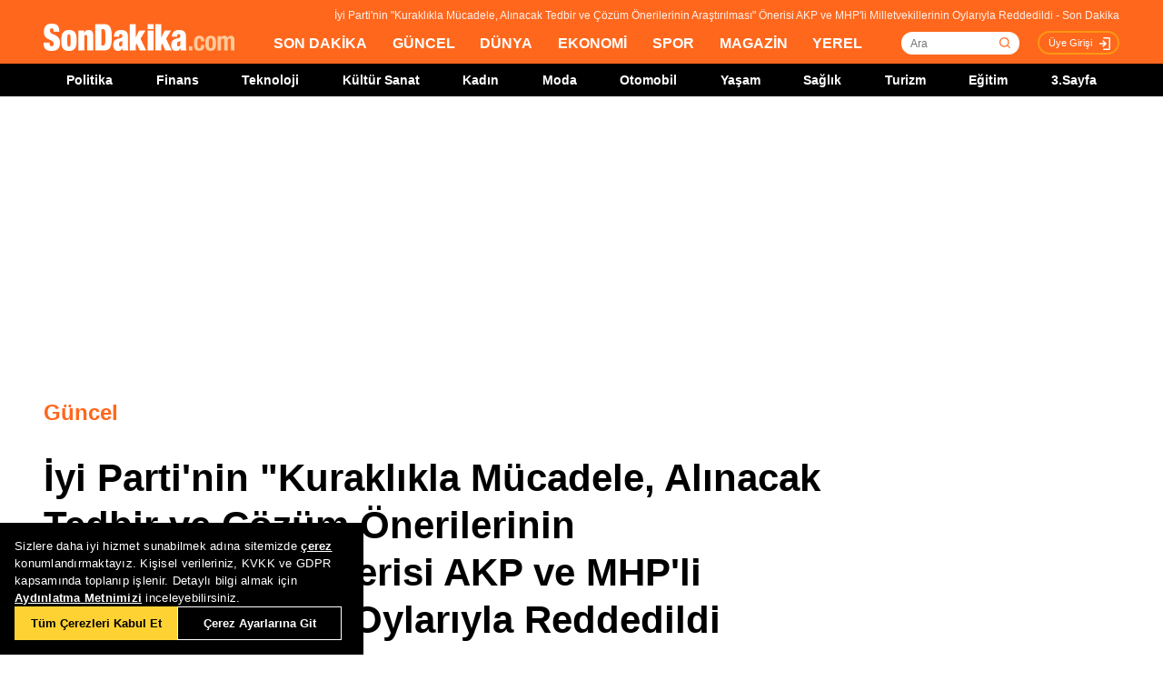

--- FILE ---
content_type: text/html; charset=utf-8
request_url: https://www.sondakika.com/guncel/haber-iyi-parti-nin-kuraklikla-mucadele-alinacak-15602806/
body_size: 22155
content:
<!DOCTYPE html> <html lang="tr"> <head><meta name="viewport" content="width=device-width, initial-scale=1.0" /><link rel="stylesheet" href="/static/css/yeni-general.css" /> <meta charset="utf-8" /> <title>İyi Parti'nin 'Kuraklıkla Mücadele, Alınacak Tedbir ve Çözüm Önerilerinin Araştırılması' Önerisi AKP ve MHP'li Milletvekillerinin Oylarıyla Reddedildi - Son Dakika</title> <link rel="canonical" href="https://www.sondakika.com/guncel/haber-iyi-parti-nin-kuraklikla-mucadele-alinacak-15602806/" /> <meta name="viewport" content="width=device-width,minimum-scale=1,initial-scale=1" /> <meta name="robots" content="max-image-preview:large" /> <meta name="title" content="İyi Parti'nin 'Kuraklıkla Mücadele, Alınacak Tedbir ve Çözüm Önerilerinin Araştırılması' Önerisi AKP ve MHP'li Milletvekillerinin Oylarıyla Reddedildi - Son Dakika"> <meta name="description" content="İYİ Parti’nin “Kuraklıkla mücadele, alınacak tedbir ve çözüm önerilerinin belirlenmesi” amacıyla verdiği araştırma önergesinin gündemin önüne çekilmesine ilişkin grup önerisi, TBMM Genel Kurulu’nda AKP ve MHP’li milletvekillerinin oylarıyla reddedildi. İYİ Parti Antalya Milletvekili Hasan Subaşı, Antalya Elmalı’da içilebilir olmasına rağmen tahliye edilen sulara dikkat çekerek, “Elmalı’da içilir kalitede 150 milyon metreküp suyu her yıl, on yıllardır DSİ eliyle tahliye ederler. Kalan 5 ayda Elmalı yağmur duasına çıkar. Kuraklıktan ormanlar kurumaya başlamıştır. Tarım yapılamaz hale gelmiştir. Bu suların hala tahliyesi devam etmektedir” dedi." /> <meta name="image" content="https://foto.sondakika.com/haber/2023/02/02/iyi-parti-nin-kuraklikla-mucadele-alinacak-te-15602695_amp.jpg" /> <meta name="datePublished" content="2023-02-02T18:03:00+0300" /> <meta name="dateModified" content="2023-02-03T20:04:00+0300" /> <meta name="dateCreated" content="2023-02-02T18:03:00+03:00" /> <meta name="dateUpdated" content="2023-02-03T20:04:00+03:00" /> <meta name="articleSection" content="news"> <meta name="articleAuthor" content="ANKA"> <meta property="og:url" content="https://www.sondakika.com/guncel/haber-iyi-parti-nin-kuraklikla-mucadele-alinacak-15602806/" /> <meta property="og:site_name" content="Son Dakika" /> <meta property="og:locale" content="tr_TR" /> <meta property="og:type" content="article" /> <meta property="og:title" content="İyi Parti'nin 'Kuraklıkla Mücadele, Alınacak Tedbir ve Çözüm Önerilerinin Araştırılması' Önerisi AKP ve MHP'li Milletvekillerinin Oylarıyla Reddedildi" /> <meta property="og:description" content="İYİ Parti’nin “Kuraklıkla mücadele, alınacak tedbir ve çözüm önerilerinin belirlenmesi” amacıyla verdiği araştırma önergesinin gündemin önüne çekilmesine ilişkin grup önerisi, TBMM Genel Kurulu’nda AKP ve MHP’li milletvekillerinin oylarıyla reddedildi. İYİ Parti Antalya Milletvekili Hasan Subaşı, Antalya Elmalı’da içilebilir olmasına rağmen tahliye edilen sulara dikkat çekerek, “Elmalı’da içilir kalitede 150 milyon metreküp suyu her yıl, on yıllardır DSİ eliyle tahliye ederler. Kalan 5 ayda Elmalı yağmur duasına çıkar. Kuraklıktan ormanlar kurumaya başlamıştır. Tarım yapılamaz hale gelmiştir. Bu suların hala tahliyesi devam etmektedir” dedi." /> <meta property="og:image" content="https://foto.sondakika.com/haber/2023/02/02/iyi-parti-nin-kuraklikla-mucadele-alinacak-te-15602695_amp.jpg" /> <meta property="og:image:alt" content="İyi Parti'nin 'Kuraklıkla Mücadele, Alınacak Tedbir ve Çözüm Önerilerinin Araştırılması' Önerisi AKP ve MHP'li Milletvekillerinin Oylarıyla Reddedildi" /> <meta property="og:image:secure_url" content="https://foto.sondakika.com/haber/2023/02/02/iyi-parti-nin-kuraklikla-mucadele-alinacak-te-15602695_amp.jpg" /> <meta property="og:image:width" content="1200" /> <meta property="og:image:height" content="675" /> <meta property="og:image:type" content="image/jpeg" /> <meta property="og:video" content="https://izle.sondakika.com/2023/02/02/iyi-parti-nin-kuraklikla-mucadele-alinacak-te-15602695_kj_1819_sd.mp4" /> <meta property="og:video:secure_url" content="https://izle.sondakika.com/2023/02/02/iyi-parti-nin-kuraklikla-mucadele-alinacak-te-15602695_kj_1819_sd.mp4" /> <meta property="og:video:type" content="video/mp4" /> <meta property="og:video:width" content="640" /> <meta property="og:video:height" content="360" /> <meta name="robots" content="max-image-preview:large"> <meta property="article:published_time" content="2023-02-02T18:03:00+03:00" /> <meta property="article:modified" content="2023-02-03T20:04:00+03:00" /> <meta property="article:publisher" content="https://www.facebook.com/sondakikacom" /> <meta property="article:author" content="https://www.facebook.com/sondakikacom" /> <meta property="article:section" content="Güncel" /> <meta property="article:tag" content="Devlet Su İşleri Genel Müdürlüğü,Çevre Ve Şehircilik Bakanlığı,Halkların Demokratik Partisi,Meteoroloji Genel Müdürlüğü,Milliyetçi Hareket Partisi,Tarım ve Orman Bakanlığı,Cumhuriyet Halk Partisi,İklim Değişikliği,Tbmm Genel Kurulu,Hasan Subaşı,Milletvekili,Murat Çepni,Madencilik,Aydın Özer,Ayan Özer,İYİ Parti,AK Parti,Yalancı,Karagöl,Türkiye,Antalya,Güncel,Aralık,Subaşı,Finike,Elmalı,Dünya,Tarım,İzmir,Aydın,Konya,Kamu,Çay,HES" /> <meta property="article:content_tier" content="free" /> <meta property="fb:page_id" content="536432590031846" /> <meta property="fb:app_id" content="1885607184994569" /> <meta name="twitter:card" content="summary_large_image" /> <meta name="twitter:site" content="@sondakikacom" /> <meta name="twitter:creator" content="@sondakikacom" /> <meta name="twitter:title" content="İyi Parti'nin 'Kuraklıkla Mücadele, Alınacak Tedbir ve Çözüm Önerilerinin Araştırılması' Önerisi AKP ve MHP'li Milletvekillerinin Oylarıyla Reddedildi - Son Dakika" /> <meta name="twitter:description" content="İYİ Parti’nin “Kuraklıkla mücadele, alınacak tedbir ve çözüm önerilerinin belirlenmesi” amacıyla verdiği araştırma önergesinin gündemin önüne çekilmesine ilişkin grup önerisi, TBMM Genel Kurulu’nda AKP ve MHP’li milletvekillerinin oylarıyla reddedildi. İYİ Parti Antalya Milletvekili Hasan Subaşı, Antalya Elmalı’da içilebilir olmasına rağmen tahliye edilen sulara dikkat çekerek, “Elmalı’da içilir kalitede 150 milyon metreküp suyu her yıl, on yıllardır DSİ eliyle tahliye ederler. Kalan 5 ayda Elmalı yağmur duasına çıkar. Kuraklıktan ormanlar kurumaya başlamıştır. Tarım yapılamaz hale gelmiştir. Bu suların hala tahliyesi devam etmektedir” dedi." /> <meta name="twitter:image" content="https://foto.sondakika.com/haber/2023/02/02/iyi-parti-nin-kuraklikla-mucadele-alinacak-te-15602695_amp.jpg" /> <meta name="twitter:image:alt" content="İyi Parti'nin 'Kuraklıkla Mücadele, Alınacak Tedbir ve Çözüm Önerilerinin Araştırılması' Önerisi AKP ve MHP'li Milletvekillerinin Oylarıyla Reddedildi" /> <meta name="twitter:url" content="https://www.sondakika.com/guncel/haber-iyi-parti-nin-kuraklikla-mucadele-alinacak-15602806/" /> <meta property="al:ios:url" content="ios-app://app.ym.sondakika/http/sondakika.com/guncel/haber-iyi-parti-nin-kuraklikla-mucadele-alinacak-15602806/" /> <meta property="al:ios:app_store_id" content="716069012" /> <meta property="al:ios:app_name" content="Son Dakika" /> <meta property="al:android:url" content="android-app://app.ym.sondakika/http/sondakika.com/guncel/haber-iyi-parti-nin-kuraklikla-mucadele-alinacak-15602806/" /> <meta property="al:android:app_name" content="Son Dakika" /> <meta property="al:android:package" content="app.ym.sondakika" /> <meta property="al:web:url" content="https://www.sondakika.com/guncel/haber-iyi-parti-nin-kuraklikla-mucadele-alinacak-15602806/" /> <meta name="twitter:dnt" content="on"> <meta name="twitter:app:country" content="TR"> <meta name="twitter:app:name:iphone" content="Son Dakika"> <meta name="twitter:app:id:iphone" content="716069012"> <meta name="twitter:app:url:iphone" content="ios-app://app.ym.sondakika/http/sondakika.com/guncel/haber-iyi-parti-nin-kuraklikla-mucadele-alinacak-15602806/"> <meta name="twitter:app:name:ipad" content="Son Dakika"> <meta name="twitter:app:id:ipad" content="716069012"> <meta name="twitter:app:url:ipad" content="ios-app://app.ym.sondakika/http/sondakika.com/guncel/haber-iyi-parti-nin-kuraklikla-mucadele-alinacak-15602806/"> <meta name="twitter:app:name:googleplay" content="Son Dakika"> <meta name="twitter:app:id:googleplay" content="app.ym.sondakika"> <meta name="twitter:app:url:googleplay" content="android-app://app.ym.sondakika/http/sondakika.com/guncel/haber-iyi-parti-nin-kuraklikla-mucadele-alinacak-15602806/"> <meta name="url" content="https://www.sondakika.com/guncel/haber-iyi-parti-nin-kuraklikla-mucadele-alinacak-15602806/"> <link rel="alternate" href="android-app://app.ym.sondakika/http/sondakika.com/guncel/haber-iyi-parti-nin-kuraklikla-mucadele-alinacak-15602806/" /> <link rel="alternate" href="ios-app://app.ym.sondakika/http/sondakika.com/guncel/haber-iyi-parti-nin-kuraklikla-mucadele-alinacak-15602806/" /> <link rel="amphtml" href="https://www.sondakika.com/amp/haber-iyi-parti-nin-kuraklikla-mucadele-alinacak-15602806/" /> <link rel="alternate" type="application/rss+xml" href="https://rss.sondakika.com/rss.asp" title="Son Dakika RSS" /> <script type="text/javascript"> var HaberEditor = '';
 var lastHaberID = '15602806';
 var CategoryID = '1000';
 var news_date = "2023/2/2 18:3";
 var page_type = "Haber Detay";
 var page_value = "15602806";
 var Haber_Kat_C = 1;
 var Haber_Kat = "Güncel";
 var manset_kuyruguna_atan = "";
 var mansete_alan = "";
 var kayit_eden = "";
 var videosu_varmi = "True";
 var resim_varmi = "False";
 var soguk_habermi = "False";
 var haber_id = "15602806";
 var organ_id = "143"; </script> <style> #tb-inpage-general {
 display: block;
 height: 100%;
 max-height: 550px;
 min-height: 282px;
 text-align: center
 }

 .trc_elastic_thumbs-mid-a .trc_rbox_outer .videoCube .video-label-box {
 height: 100% !important;
 min-height: 77px;
 } </style> <style> @media only screen and (max-width: 480px) {
 #taboola-below-article-thumbnails-mobile {
 height: 100%;
 min-height: 1300px;
 display: flex;
 align-items: center;
 }
 }

 @media only screen (min-width:481px) and (max-width: 767px) {
 #tb-mobile-article {
 height: 100%;
 min-height: 700px;
 max-height: 800px;
 display: inline-block;
 }

 #taboola-below-article-thumbnails-mobile {
 height: 100%;
 min-height: 700px;
 display: inline-block;
 }

 .alternating-thumbnails-a .trc_rbox_header {
 height: 30px;
 width: 100%;
 }
 }

 @media only screen and (max-width: 970px) {

 #tb-inpage-general {
 min-height: 280px;
 }
 } </style> <script type="text/javascript"> // Sayfa yüklendiğinde çalışacak fonksiyon </script> <script src="https://jsc.idealmedia.io/site/892779.js" async></script> <script src="https://imasdk.googleapis.com/js/sdkloader/ima3.js"></script> <!-- Sizin JavaScript dosyanız --> <script type="application/ld+json"> {
 "@context": "https://schema.org",
 "@graph": [
 {
 "@type": "NewsArticle",
 "mainEntityOfPage":
 { "@type": "WebPage", "@id": "https://www.sondakika.com/guncel/haber-iyi-parti-nin-kuraklikla-mucadele-alinacak-15602806/" },
 "headline": "İyi Parti'nin 'Kuraklıkla Mücadele, Alınacak Tedbir ve Çözüm Önerilerinin Araştırılması' Önerisi AKP ve MH...",
 
 "description": "İYİ Parti’nin “Kuraklıkla mücadele, alınacak tedbir ve çözüm önerilerinin belirlenmesi” amacıyla verdiği araştırma önergesinin gündemin önüne çekilmesine ilişkin grup önerisi, TBMM Genel Kurulu’nda AKP ve MHP’li milletvekillerinin oylarıyla reddedildi. İYİ Parti Antalya Milletvekili Hasan Subaşı, Antalya Elmalı’da içilebilir olmasına rağmen tahliye edilen sulara dikkat çekerek, “Elmalı’da içilir kalitede 150 milyon metreküp suyu her yıl, on yıllardır DSİ eliyle tahliye ederler. Kalan 5 ayda Elmalı yağmur duasına çıkar. Kuraklıktan ormanlar kurumaya başlamıştır. Tarım yapılamaz hale gelmiştir. Bu suların hala tahliyesi devam etmektedir” dedi.",
 "thumbnailUrl":"https://foto.sondakika.com/haber/2023/02/02/iyi-parti-nin-kuraklikla-mucadele-alinacak-te-15602695_amp.jpg",
 "datePublished": "2023-02-02T18:03:00+03:00",
 "dateModified": "2023-02-03T20:04:00+03:00",
 "articleSection":"Güncel",
 "isAccessibleForFree":true, 
 "genre": "news", 
 "inLanguage": "tr-TR",
 "wordCount":"1213",
 
 "publishingPrinciples": "https://www.sondakika.com/cerez-politikasi/",
 
 "image":
 {
 "@type": "ImageObject",
 "contentUrl": "https://foto.sondakika.com/haber/2023/02/02/iyi-parti-nin-kuraklikla-mucadele-alinacak-te-15602695_amp.jpg", 
 
 "width":"1200","height":"675",
 

 "caption": "İyi Parti'nin 'Kuraklıkla Mücadele, Alınacak Tedbir ve Çözüm Önerilerinin Araştırılması' Önerisi AKP ve MHP'li Milletvekillerinin Oylarıyla Reddedildi",
 "url":"https://foto.sondakika.com/haber/2023/02/02/iyi-parti-nin-kuraklikla-mucadele-alinacak-te-15602695_amp.jpg",
 "representativeOfPage": "True",
 "datePublished": "2023-02-02T18:03:00+03:00",
 "description": "İYİ Parti’nin “Kuraklıkla mücadele, alınacak tedbir ve çözüm önerilerinin belirlenmesi” amacıyla verdiği araştırma önergesinin gündemin önüne çekilmesine ilişkin grup önerisi, TBMM Genel Kurulu’nda AKP ve MHP’li milletvekillerinin oylarıyla reddedildi. İYİ Parti Antalya Milletvekili Hasan Subaşı, Antalya Elmalı’da içilebilir olmasına rağmen tahliye edilen sulara dikkat çekerek, “Elmalı’da içilir kalitede 150 milyon metreküp suyu her yıl, on yıllardır DSİ eliyle tahliye ederler. Kalan 5 ayda Elmalı yağmur duasına çıkar. Kuraklıktan ormanlar kurumaya başlamıştır. Tarım yapılamaz hale gelmiştir. Bu suların hala tahliyesi devam etmektedir” dedi.",
 "name": "İyi Parti'nin 'Kuraklıkla Mücadele, Alınacak Tedbir ve Çözüm Önerilerinin Araştırılması' Önerisi AKP ve MHP'li Milletvekillerinin Oylarıyla Reddedildi"
 },
 "video":
 {
 "@type": "VideoObject",
 "name": "İyi Parti'nin 'Kuraklıkla Mücadele, Alınacak Tedbir ve Çözüm Önerilerinin Araştırılması' Önerisi AKP ve MHP'li Milletvekillerinin Oylarıyla Reddedildi",
 "description": "İYİ Parti’nin “Kuraklıkla mücadele, alınacak tedbir ve çözüm önerilerinin belirlenmesi” amacıyla verdiği araştırma önergesinin gündemin önüne çekilmesine ilişkin grup önerisi, TBMM Genel Kurulu’nda AKP ve MHP’li milletvekillerinin oylarıyla reddedildi. İYİ Parti Antalya Milletvekili Hasan Subaşı, Antalya Elmalı’da içilebilir olmasına rağmen tahliye edilen sulara dikkat çekerek, “Elmalı’da içilir kalitede 150 milyon metreküp suyu her yıl, on yıllardır DSİ eliyle tahliye ederler. Kalan 5 ayda Elmalı yağmur duasına çıkar. Kuraklıktan ormanlar kurumaya başlamıştır. Tarım yapılamaz hale gelmiştir. Bu suların hala tahliyesi devam etmektedir” dedi.",
 "thumbnailUrl": "https://foto.sondakika.com/haber/2023/02/02/iyi-parti-nin-kuraklikla-mucadele-alinacak-te-15602695_amp.jpg",
 "contentURL": "https://izle.sondakika.com/2023/02/02/iyi-parti-nin-kuraklikla-mucadele-alinacak-te-15602695_kj_1819_sd.mp4", 
 "uploadDate": "2023-02-02T18:03:00+03:00",
 
 "duration":"T600S", 

 
 "url":"https://izle.sondakika.com/2023/02/02/iyi-parti-nin-kuraklikla-mucadele-alinacak-te-15602695_kj_1819_sd.mp4"
 },
 
 "author":{ 
 "@type": "Organization",
 "name": "ANKA",
 "url":"https://www.sondakika.com/anka/"
 },
 
 
 "publisher": {
 "@context":"http://schema.org",
 "@type":"NewsMediaOrganization",
 "name":"Son Dakika",
 "url":"https://www.sondakika.com/",
 "logo":{
 "@type":"ImageObject",
 "url":"https://foto.sondakika.com/genel/sondakika-com-publisher-logo.jpg",
 "width":369,
 "height":60
 },
 "sameAs":[ 
 "https://twitter.com/sondakika_com",
 "https://www.facebook.com/sondakikacom/",
 "https://www.instagram.com/sondakikacom/"
 ],
 "description":"Son dakika haberleri hızlı ve tarafız bir şekilde SonDakika.com’da bulabilirsiniz. Gündemdeki son dakika haberler ve yeni gelişmeler anında tüm detaylarıyla burada.",
 "email":"info@sondakika.com",
 "identifier":"https://www.sondakika.com/",
 "knowsAbout":"https://www.sondakika.com/iletisim/?sayfa=iletisim",
 "knowsLanguage":"tr-TR",
 "potentialAction":{
 "@type":"SearchAction",
 "target":"https://www.sondakika.com/ara/?q={search_term}",
 "query-input":"required name=search_term"
 },
 "publishingPrinciples":"https://www.sondakika.com/iletisim/?sayfa=iletisim",
 "masthead":"https://www.sondakika.com/iletisim/?sayfa=iletisim",
 "actionableFeedbackPolicy":"https://www.sondakika.com/kullanim-sartlari/",
 "correctionsPolicy":"https://www.sondakika.com/iletisim/?sayfa=iletisim",
 "diversityPolicy":"https://www.sondakika.com/iletisim/?sayfa=iletisim",
 "ethicsPolicy":"https://www.sondakika.com/iletisim/?sayfa=iletisim",
 "missionCoveragePrioritiesPolicy":"https://www.sondakika.com/iletisim/?sayfa=iletisim",
 "unnamedSourcesPolicy":"https://www.sondakika.com/iletisim/?sayfa=iletisim",
 "verificationFactCheckingPolicy":"https://www.sondakika.com/iletisim/?sayfa=iletisim"
 }
 },
 {
 "@type": "WebPage",
 "name": "İyi Parti'nin 'Kuraklıkla Mücadele, Alınacak Tedbir ve Çözüm Önerilerinin Araştırılması' Önerisi AKP ve MHP'li Milletvekillerinin Oylarıyla Reddedildi",
 "description": "İYİ Parti’nin “Kuraklıkla mücadele, alınacak tedbir ve çözüm önerilerinin belirlenmesi” amacıyla verdiği araştırma önergesinin gündemin önüne çekilmesine ilişkin grup önerisi, TBMM Genel Kurulu’nda AKP ve MHP’li milletvekillerinin oylarıyla reddedildi. İYİ Parti Antalya Milletvekili Hasan Subaşı, Antalya Elmalı’da içilebilir olmasına rağmen tahliye edilen sulara dikkat çekerek, “Elmalı’da içilir kalitede 150 milyon metreküp suyu her yıl, on yıllardır DSİ eliyle tahliye ederler. Kalan 5 ayda Elmalı yağmur duasına çıkar. Kuraklıktan ormanlar kurumaya başlamıştır. Tarım yapılamaz hale gelmiştir. Bu suların hala tahliyesi devam etmektedir” dedi.",
 "url": "https://www.sondakika.com/guncel/haber-iyi-parti-nin-kuraklikla-mucadele-alinacak-15602806/",
 "inLanguage":"tr",
 "datePublished":"2023-02-02T18:03:00+03:00",
 "dateModified":"2023-02-03T20:04:00+03:00"
 }
 ,
 
 {
 "@type": "BreadcrumbList",
 "itemListElement":
 [
 {
 "@type": "ListItem",
 "position": 1,
 "item":
 {
 "@id": "https://www.sondakika.com/",
 "name": "Son Dakika"
 }
 },
 {
 "@type": "ListItem",
 "position": 2,
 "item":
 {
 "@id": "https://www.sondakika.com/güncel/",
 "name": "Güncel"
 }
 },
 {
 "@type": "ListItem",
 "position": 3,
 "item":
 {
 "@id": "https://www.sondakika.com/guncel/haber-iyi-parti-nin-kuraklikla-mucadele-alinacak-15602806/",
 "name": "İyi Parti'nin 'Kuraklıkla Mücadele, Alınacak Tedbir ve Çözüm Önerilerinin Araştırılması' Önerisi AKP ve MHP'li Milletvekillerinin Oylarıyla Reddedildi - Son Dakika"
 }
 }
 ]
 }
 
 ]
 } </script> <style> .teads-player {
 margin-top: 24px !important;
 } </style> <style> @media only screen and (max-width: 480px) {
 #taboola-below-article-widget {
 height: 100%;
 min-height: 1500px;
 }
 } </style> <style> @media only screen and (min-width: 481px) {
 #taboola-below-article-widget {
 height: 100%;
 min-height: 650px;
 }
 } </style> <script src="/static/cookieconsent-1.3.2/build/cookieconsent.js?v=10"></script> <meta name="application-name" content="Son Dakika" /><meta name="mobile-web-app-capable" content="yes" /><meta name="google-play-app" content="app-id=app.ym.sondakika" /><meta name="apple-mobile-web-app-title" content="Son Dakika" /><meta name="apple-mobile-web-app-status-bar-style" content="orange" /><meta name="apple-itunes-app" content="app-id=716069012" /><meta name="huawei-appgallery-app" content="app-id=C101348899" /><link rel="apple-touch-icon" sizes="57x57" href="/static/favicons/apple-icon-57x57.png" /><link rel="apple-touch-icon" sizes="60x60" href="/static/favicons/apple-icon-60x60.png" /><link rel="apple-touch-icon" sizes="72x72" href="/static/favicons/apple-icon-72x72.png" /><link rel="apple-touch-icon" sizes="76x76" href="/static/favicons/apple-icon-76x76.png" /><link rel="apple-touch-icon" sizes="114x114" href="/static/favicons/apple-icon-114x114.png" /><link rel="apple-touch-icon" sizes="120x120" href="/static/favicons/apple-icon-120x120.png" /><link rel="apple-touch-icon" sizes="144x144" href="/static/favicons/apple-icon-144x144.svg" /><link rel="apple-touch-icon" sizes="152x152" href="/static/favicons/apple-icon-152x152.png" /><link rel="apple-touch-icon" sizes="180x180" href="/static/favicons/apple-icon-180x180.png" /><link rel="icon" type="image/png" sizes="192x192" href="/static/favicons/android-icon-192x192.png" /><link rel="icon" type="image/png" sizes="32x32" href="/static/favicons/favicon-32x32.png" /><link rel="icon" type="image/png" sizes="96x96" href="/static/favicons/favicon-96x96.png" /><link rel="icon" type="image/png" sizes="16x16" href="/static/favicons/favicon-16x16.png" /><link rel="manifest" href="/manifest.json" /><meta name="msapplication-TileColor" content="#ffffff" /><meta name="theme-color" content="#ffffff" /><link type="text/css" href="/static/css/rstyle6.css" rel="stylesheet" media="all" /><link type="text/css" href="/static/css/helper.css" rel="stylesheet" media="all" /><link type="text/css" href="/static/css/miniSlayt.css" rel="stylesheet" media="all" /> <script src="/static/js/jquery.min.js?s=11.4"></script> <script src="/static/js/min/jquery.lazyload.1.8.4.min.js?s=11.9" type="text/javascript"></script> <script src="/static/js/index.js?s=14.25"></script> <script> (function (w, d, s, l, i) {
 w[l] = w[l] || []; w[l].push({
 'gtm.start':
 new Date().getTime(), event: 'gtm.js'
 }); var f = d.getElementsByTagName(s)[0],
 j = d.createElement(s), dl = l != 'dataLayer' ? '&l=' + l : ''; j.async = true; j.src =
 'https://www.googletagmanager.com/gtm.js?id=' + i + dl; f.parentNode.insertBefore(j, f);
 })(window, document, 'script', 'dataLayer', 'GTM-WZ7XJ4M');
 var referrer_url = document.referrer; </script> <meta name="msvalidate.01" content="C043A8E7202FBDE0AC7B60B68F77938B" /><meta name="ahrefs-site-verification" content="b107af16e38ee8664681efe37d2959b38f2fcc4cf1fcdb0a2e1f05cce62a222a" /> <style> #ad_position_box{
 height:auto !important;
 } </style> </head> <body> <!-- <img style="display:none;" src="/static/images/sondakika-logo2023.svg" alt="Son Dakika"/> <img style="display:none;" src="/static/images/sondakika-logo.svg" alt="Son Dakika" /> <img style="display:none;" src="/static/images/Logo2x.png" alt="Son Dakika" /> --> <ins data-publisher="adm-pub-140550463727" data-ad-network="659431674d11b285b616edc2" data-ad-type-id="536142374" data-ad-slot="Sondakika_Desktop_Interstitial" class="adm-ads-area"></ins> <ins data-publisher="adm-pub-140550463727" data-ad-network="659431674d11b285b616edc2" data-ad-type-id="536142374" data-ad-slot="Sondakika_Mobile_Interstitial" class="adm-ads-area"></ins> <script src="/mstatic/js/interstitial_v5.js" async></script> <script> if ('serviceWorker' in navigator) {
 navigator.serviceWorker.register('/firebase-messaging-sw.js');
 } </script> <script src="/mstatic/js/anchor_configv5.js" async></script> <script> if ('serviceWorker' in navigator) {
 navigator.serviceWorker.register('/firebase-messaging-sw.js');
 } </script> <script type="text/javascript"> var reklam_goster = 'True';
 var Haber_Kat = 'Guncel'; </script> <div class="header-h" style="width: 100%;position: fixed;float:left;height: 106px;z-index: 9999999; top:0;"> <!-- <div class="secimContainer"> <div class="secimHeader"> <span class="scmTitle">YEREL SEÇİMLER</span> <a href="https://www.haberler.com/secim/2024/" class="big">Türkiye Geneli Sonuçları</a> <a href="https://www.haberler.com/secim/2024/yerel-secimler/iller-son-durum/31-Mart-2024-yerel-secimleri/">İl Sonuçları</a> <a href="https://www.haberler.com/secim/2024/yerel-secimler/ilceler-son-durum/31-Mart-2024-yerel-secimleri/">İlçe Sonuçları</a> <a href="https://www.haberler.com/secim/2024/yerel-secimler/partiler-son-durum/31-Mart-2024-yerel-secimleri/">Partilerin Durumu</a> <a href="https://www.haberler.com/secim/2024/yerel-secimler/kazananlar-son-durum/31-Mart-2024-yerel-secimleri/">Kazananlar</a> </div> </div>--> <div id="header-container" style="position:fixed; width:100%;height:inherit;"> <header class="content-container"> <div id="slogan">İyi Parti'nin "Kuraklıkla Mücadele, Alınacak Tedbir ve Çözüm Önerilerinin Araştırılması" Önerisi AKP ve MHP'li Milletvekillerinin Oylarıyla Reddedildi - Son Dakika</div> <a id="logo" href="/" title="Son Dakika"> <img src="/static/images/Logo2x.png" width="210" height="30" alt="Son Dakika" loading="lazy"></a> <nav> <ul> <li><a href="/" title="Son Dakika">SON DAKİKA</a></li> <li><a href="/guncel/" title="Son Dakika Güncel Haberler">GÜNCEL</a></li> <li><a href="/dunya/" title="Son Dakika Dünya Haberleri">DÜNYA</a></li> <li><a href="/ekonomi/" title="Son Dakika Ekonomi Haberleri">EKONOMİ</a></li> <li><a href="/spor/" title="Son Dakika Spor Haberleri">SPOR</a></li> <li><a href="/magazin/" title="Son Dakika Magazin Haberleri">MAGAZİN</a></li> <li><a href="/yerel-haberler/" title="Son Dakika Yerel Haberler">YEREL</a></li> </ul> </nav> <div id="searchBox-container"> <div class="aramaFormu"> <input type="text" id="search" placeholder="Ara" autocomplete="off"/> <button id="searchbtn" /> </div> </div> <div class="prKullanici"> <a class="prDKulIcon" rel="nofollow" title="Üye Girişi" href="https://portal.sondakika.com/Login/">Üye Girişi</a> </div> </header> <script> $(document).ready(function () {
 $('#searchbtn').click(function () {
 
 if ($('#search').val() !== "") {
 window.location = "https://www.sondakika.com/ara/?q=" + $('#search').val().replace(/ /g, "+").replace(/\bara\b/g, "arama") + ""; console.log(typeof ($('#search').val()));
 }
 
 
 });
 $('#search').keypress(function (event) {
 if (event.keyCode == 13 && $('#search').val() !== "") {
 window.location = "https://www.sondakika.com/ara/?q=" + $('#search').val().replace(/ /g, "+").replace(/\bara\b/g, "arama") + "";
 }
 });
 }); </script> <div class="header-alt"> <div class="content-container"> <ul> <li><a href="/politika/" title="Son Dakika Politika Haberleri">Politika</a></li> <li><a href="/finans/" title="Son Dakika finans Haberleri">Finans</a></li> <li><a href="/teknoloji/" title="Son Dakika Teknoloji Haberleri">Teknoloji</a></li> <li><a href="/kultur-sanat/" title="Son Dakika Kültür-Sanat Haberleri">Kültür Sanat</a></li> <li><a href="/kadin/" title="Son Dakika Kadın Haberleri">Kadın</a></li> <li><a href="/moda/" title="Son Dakika Moda Haberleri">Moda</a></li> <li><a href="/otomobil/" title="Son Dakika Otomobil Haberleri">Otomobil</a></li> <li><a href="/yasam/" title="Son Dakika Yaşam Haberleri">Yaşam</a></li> <li><a href="/saglik/" title="Son Dakika Sağlık Haberleri">Sağlık</a></li> <li><a href="/turizm/" title="Son Dakika Turizm Haberleri">Turizm</a></li> <li><a href="/egitim/" title="Son Dakika Eğitim Haberleri">Eğitim</a></li> <li><a href="/3-sayfa/" title="3 Sayfa Haberleri">3.Sayfa</a></li> </ul> </div> </div> </div> <div class="header-mob"> <div class="head-line"> <a href="#menu-panel" class="side-menu" id="side-menu" title="Menü"></a> <a href="/" title="Son Dakika" class="title"><img src="/static/images/Logo2x.png" alt="Son Dakika Logo" width="170" height="25" loading="eager" fetchpriority="high"></a> </div> <div class="grand-container default detail"></div> <div id="menu-panel" class="menu-panel"> <div> <div class="search-container"> <label for="search" id="searchlabel">Haberlerde arayın</label> <input id="searchm" class="search-input" type="search" placeholder="Haberlerde arayın" onkeypress="handleKeyPress(event)"> <svg onclick="triggerSearch()" xmlns="http://www.w3.org/2000/svg" width="14" height="14" viewBox="0 0 14 14" fill="none"><path d="M13 13L10.1047 10.1047M10.1047 10.1047C10.6 9.60946 10.9928 9.02151 11.2608 8.37443C11.5289 7.72735 11.6668 7.03381 11.6668 6.33342C11.6668 5.63302 11.5289 4.93949 11.2609 4.29241C10.9928 3.64533 10.6 3.05737 10.1047 2.56212C9.60946 2.06687 9.02151 1.67401 8.37443 1.40598C7.72735 1.13795 7.03381 1 6.33342 1C5.63302 1 4.93949 1.13795 4.29241 1.40598C3.64533 1.67401 3.05737 2.06687 2.56212 2.56212C1.56191 3.56233 1 4.91891 1 6.33342C1 7.74793 1.56191 9.1045 2.56212 10.1047C3.56233 11.1049 4.91891 11.6668 6.33342 11.6668C7.74793 11.6668 9.1045 11.1049 10.1047 10.1047Z" stroke="#5D5D5D" stroke-width="1.4" stroke-linecap="round" stroke-linejoin="round"></path></svg> </div> <ul> <li class="manset"><a title="Son Dakika" href="/"><span>Son Dakika</span></a></li> <li class="guncel"><a title="Son Dakika Güncel Haberleri" href="/guncel/"><span>Güncel</span></a></li> <li class="dunya"><a title="Son Dakika Dünya Haberleri" href="/dunya/"><span>Dünya</span></a></li> <li class="ekonomi"><a title="Son Dakika Ekonomi Haberleri" href="/ekonomi/"><span>Ekonomi</span></a></li> <li class="spor"><a title="Son Dakika Spor Haberleri" href="/spor/"><span>Spor</span></a></li> <li class="magazin"><a title="Son Dakika Magazin Haberleri" href="/magazin/"><span>Magazin</span></a></li> <li class="yerel-haberler"><a title="Yerel Haberler" href="/yerel-haberler/"><span>Yerel Haberler</span></a></li> <li class="politika"><a title="Son Dakika Politika Haberleri" href="/politika/"><span>Politika</span></a></li> <li><a href="/finans/" title="Son Dakika finans Haberleri"><span>Finans</span></a></li> <li><a href="/teknoloji/" title="Son Dakika Teknoloji Haberleri"><span>Teknoloji</span></a></li> <li><a href="/kultur-sanat/" title="Son Dakika Kültür-Sanat Haberleri"><span>Kültür Sanat</span></a></li> <li><a href="/kadin/" title="Son Dakika Kadın Haberleri"><span>Kadın</span></a></li> <li><a href="/moda/" title="Son Dakika Moda Haberleri"><span>Moda</span></a></li> <li><a href="/otomobil/" title="Son Dakika Otomobil Haberleri"><span>Otomobil</span></a></li> <li><a href="/yasam/" title="Son Dakika Yaşam Haberleri"><span>Yaşam</span></a></li> <li><a href="/saglik/" title="Son Dakika Sağlık Haberleri"><span>Sağlık</span></a></li> <li><a href="/turizm/" title="Son Dakika Turizm Haberleri"><span>Turizm</span></a></li> <li><a href="/egitim/" title="Son Dakika Eğitim Haberleri"><span>Eğitim</span></a></li> <li><a href="/3-sayfa/" title="Son Dakika 3. Sayfa Haberleri"><span>3.Sayfa</span></a></li> <li class="politika"><a title="Seçim Sonuçları, Yerel ve Genel Seçimler" href="https://www.haberler.com/secim/" target="_blank"><span>Seçim Sonuçları</span></a></li> <li class="doviz"><a title="Döviz, Döviz Kurları" href="/doviz-kurlari/"><span>Döviz Kuru</span></a></li> <li class="namaz"><a title="Namaz Vakitleri, Ezan Vakitleri" href="/namaz-vakitleri/"><span>Namaz Vakitleri</span></a></li> <li><a title="Hakkımızda - Son Dakika" href="/iletisim/?sayfa=hakkimizda"><span>Hakkımızda</span></a></li> <li><a title="İletişim - Son Dakika" href="/iletisim/?sayfa=iletisim"><span>İletişim</span></a></li> <li><a title="Künye - Son Dakika" href="/kunye/"><span>Künye</span></a></li> <li><a class="text-orange font-bold" title="Giriş Yap" href="https://portal.sondakika.com/Login/"><span>Giriş Yap</span></a></li> </ul> </div> </div> <script> function handleKeyPress(event) {
 if (event.key === "Enter") {
 triggerSearch();
 }
 }

 function triggerSearch() {
 let searchValue = document.getElementById("searchm").value.trim();
 if (searchValue) {
 let searchUrl = `https://www.sondakika.com/ara/?q=${encodeURIComponent(searchValue)}#gsc.tab=0&gsc.q=${encodeURIComponent(searchValue)}&gsc.page=1`;
 window.location.href = searchUrl; // Kullanıcıyı yönlendir
 }
 } </script> </div> </div> <div class="desktop-space"></div> <div id="page"> <style> @media (max-width: 970px) {
 #native_masthead_970x250 {
 display: none !important;
 }
 
 
 #head_box {
 display: none !important;
 }
 }

 @media (min-width: 971px) {
 #native_masthead_mobil {
 display: none !important;
 }

 #ana_masthead_320x100 {
 display: none !important;
 }
 } </style> <style> @media screen and (max-width:1849px) {
 .ad-left-160, .ad-right-160, .ad-fixed {
 display:none;
 }
 } </style> <style> .ad-left-160 {
 
 position: absolute;
 left: calc((100vw - 1440px) / 2 - (160px + 24px));
 top: auto;
 margin-top: 0px;
 width: 160px;
 height: 600px;
 }

 .ad-right-160 {
 
 position: absolute;
 right: calc((100vw - 1440px) / 2 - (160px + 24px));
 top: auto;
 margin-top: 0px;
 width: 160px;
 height: 600px;
 }

 .ad-fixed {
 
 position: fixed;
 top: 100px;
 margin-top: 24px;
 transform: translateZ(0);
 will-change: transform, left, right;
 } </style> <script> if (window.innerWidth >= 970) {
 //window.googletag = window.googletag || { cmd: [] };
 //googletag.cmd.push(function () {
 // googletag.defineSlot('/29678983/Sondakika//Desktop/DetaySayfa_970x250', [970, 250], 'div-gpt-ad-1706531367133-0').addService(googletag.pubads());
 // googletag.defineSlot('/29678983/Sondakika//Desktop/DetaySayfa_300x600', [300, 600], 'div-gpt-ad-1721143748418-02').addService(googletag.pubads());
 // googletag.pubads().enableSingleRequest();
 // googletag.pubads().collapseEmptyDivs();
 // googletag.enableServices();
 //});
 
 } else {
 //window.googletag = window.googletag || { cmd: [] };
 //googletag.cmd.push(function () {
 // googletag.defineSlot('/29678983/Sondakika//Mobile/DetaySayfa_Masthead', [320, 100], 'div-gpt-ad-1706532671797-0').addService(googletag.pubads());
 
 // googletag.pubads().enableSingleRequest();
 // googletag.pubads().collapseEmptyDivs();
 // googletag.enableServices();
 //});
 } </script> <!-- Haber Detay Sol Slot --> <!-- 970x250 Masthead --> <div id="native_masthead_970x250" style="width: 970px; height: 250px; margin: 0 auto 30px;"> <div id="div-gpt-ad-1706531367133-0" style="max-height: 250px; overflow: hidden; min-width: 728px; min-height: 66px;"> </div> </div> <!-- Sağ 160x600 --> <div class="ad-right-160"> <div id="160x600_right"> <div id="native_160x600_right"> <div id='div-gpt-ad-1728979615093-0' style='min-width: 120px; min-height: 600px;'> </div> </div> </div> </div> <!-- Sol 160x600 --> <div class="ad-left-160"> <div id="160x600_left"> <div id="native_160x600_left"> <div id='div-gpt-ad-1728979603192-0' style='min-width: 120px; min-height: 600px;'> </div> </div> </div> </div> <!-- Mobil Masthead --> <div id="native_masthead_mobil" style="width: 320px; height: 100px; margin: 0 auto 32px; display: block;"> <div id="native_masthead_320x100"> <div id="div-gpt-ad-1706532671797-0"></div> </div> </div> <!-- Cihaz Boyutlarına Göre Alanları Temizleme --> <script> window.googletag = window.googletag || { cmd: [] };

 document.addEventListener('DOMContentLoaded', function () {
 if (window.innerWidth > 1849) {
 googletag.cmd.push(function () {

 // SOL 160x600
 var solDiv = document.getElementById('div-gpt-ad-1728979603192-0');
 if (solDiv) {
 googletag.defineSlot(
 '/29678983/Sondakika//Desktop/DetaySayfa_160x600_sol',
 [[120, 600], [160, 600]],
 'div-gpt-ad-1728979603192-0'
 ).addService(googletag.pubads());
 }

 // SAĞ 160x600
 var sagDiv = document.getElementById('div-gpt-ad-1728979615093-0');
 if (sagDiv) {
 googletag.defineSlot(
 '/29678983/Sondakika//Desktop/DetaySayfa_160x600_sag',
 [[160, 600], [120, 600], 'fluid'],
 'div-gpt-ad-1728979615093-0'
 ).addService(googletag.pubads());
 }

 // Ortak ayarlar
 googletag.pubads().enableSingleRequest();
 googletag.pubads().collapseEmptyDivs();
 googletag.enableServices();
 });

 googletag.cmd.push(function () {
 // Display çağrılarını DOM kontrolü ile yap
 if (document.getElementById('div-gpt-ad-1728979603192-0')) {
 googletag.display('div-gpt-ad-1728979603192-0');
 }
 if (document.getElementById('div-gpt-ad-1728979615093-0')) {
 googletag.display('div-gpt-ad-1728979615093-0');
 }
 });
 }
 if (window.innerWidth >= 970) {

 document.getElementById('native_masthead_mobil').remove();
 /* googletag.cmd.push(function () { googletag.display('div-gpt-ad-1721143748418-02'); });*/
 } else {
 document.getElementById('native_masthead_970x250').remove();
 /*googletag.cmd.push(function () { googletag.display('div-gpt-ad-1706532671797-0'); });*/
 
 }

 if (window.innerWidth < 1850) {
 document.getElementById('160x600_right').remove();
 document.getElementById('160x600_left').remove();
 }
 }); </script> <script> document.addEventListener("DOMContentLoaded", function () {
 const TRIGGER_SCROLL_Y = 300;
 const CONTENT_WIDTH = 1440;
 const PADDING = 24;
 const FOOTER_OFFSET = 200;

 const adElements = [
 { el: document.querySelector(".ad-left-160"), width: 160, positionType: 'left' },
 { el: document.querySelector(".ad-right-160"), width: 160, positionType: 'right' }
 ].filter(item => item.el);

 const footerElement = document.querySelector(".footer");

 let isFixed = false;
 let ticking = false;

 function updateFixedPositions() {
 const windowWidth = window.innerWidth;
 const sideOffset = (windowWidth - CONTENT_WIDTH) / 2;

 adElements.forEach(ad => {
 const calculatedOffset = (sideOffset - ad.width - PADDING);
 if (ad.positionType === 'left') {
 ad.el.style.left = calculatedOffset + "px";
 } else {
 ad.el.style.right = calculatedOffset + "px";
 }
 });
 }

 function handleScroll() {
 if (!ticking) {
 window.requestAnimationFrame(() => {
 const scrollY = window.scrollY;

 const footerTop = footerElement ? footerElement.getBoundingClientRect().top + scrollY : Infinity;
 const stopY = footerTop - FOOTER_OFFSET;

 if (scrollY > TRIGGER_SCROLL_Y && scrollY < stopY) {
 if (!isFixed) {
 adElements.forEach(ad => ad.el.classList.add("ad-fixed"));
 isFixed = true;
 }
 updateFixedPositions();
 } else {
 if (isFixed) {
 adElements.forEach(ad => ad.el.classList.remove("ad-fixed"));
 isFixed = false;
 }
 }
 ticking = false;
 });
 ticking = true;
 }
 }

 window.addEventListener("resize", () => {
 if (isFixed || window.scrollY > TRIGGER_SCROLL_Y) {
 handleScroll();
 }
 });

 window.addEventListener("scroll", handleScroll);

 handleScroll();
 }); </script> <script type="text/javascript"> if (/ip(hone|od|ad)|blackberry|android|windows (ce|phone)|symbian|avantgo|blazer|compal|elaine|fennec|hiptop|iemobile|iris|kindle|lge |maemo|midp|mmp|opera m(ob|in)i|palm( os)?|phone|p(ixi|re)\/|plucker|pocket|psp|symbian|treo/i.test(navigator.userAgent)) {
 document.write('');
 }
 else {
 document.write('');
 } </script> <div style="clear: both"></div> <div class="content-container detail-page"> <section class="detail-content" id="section"> <div data-tuhps="15602806" id="icerikAlani" class="detay" property="articleBody"> <span class="category-title">Güncel</span> <h1 class="haber_baslik">İyi Parti'nin "Kuraklıkla Mücadele, Alınacak Tedbir ve Çözüm Önerilerinin Araştırılması" Önerisi AKP ve MHP'li Milletvekillerinin Oylarıyla Reddedildi</h1> <div class="RenderVideoOrImage mb-24"> <div class="detail-video-url"> <a href="/video/faafcc2c6c02/"> Haberin Videosunu İzleyin </a> </div> <div class="haberResim mt-22" style="line-height:0;"><img width="639" height="360" src="https://foto.sondakika.com/haber/2023/02/02/iyi-parti-nin-kuraklikla-mucadele-alinacak-te-15602695_amp.jpg" id="haberResim" alt="İyi Parti\'nin &quot;Kuraklıkla Mücadele, Alınacak Tedbir ve Çözüm Önerilerinin Araştırılması&quot; Önerisi AKP ve MHP\'li Milletvekillerinin Oylarıyla Reddedildi" decoding="async" /></div> </div> <script> document.addEventListener("DOMContentLoaded", function () {
 var video = document.getElementById("contentElement");
 var playBtn = document.getElementById("playBtn");
 var playImg = document.getElementById("playImg");
 if (window.location.href.includes("/video/")) {

 }
 else { 
 if (video && playBtn && playImg) {
 /*Play/Pause butonlarının durumu*/
 function togglePlayPause() {
 if (video.paused) {
 video.play();
 playBtn.classList.add("hidden-btn"); // Video oynatıldığında play butonunu gizle
 } else {
 video.pause();
 playBtn.classList.remove("hidden-btn"); // Video duraklatıldığında play butonunu göster
 }
 }

 playBtn.addEventListener("click", function () {
 togglePlayPause();
 });

 // Video oynatıldığında play butonunu gizle
 video.addEventListener("play", function () {
 playBtn.classList.add("hidden-btn");
 });

 // Video duraklatıldığında play butonunu göster
 video.addEventListener("pause", function () {
 playBtn.classList.remove("hidden-btn");
 });
 }
 }
 }); </script> <div class="hbptDate"> <div class="detay-verisi"> <div class="detay-verisi-a"> 02.02.2023 18:03
 &nbsp;Güncelleme: 20:04 </div> <div class="detay-verisi-b"> <a target="_blank" href="https://news.google.com/publications/CAAqBwgKMPm4nwkwoItv?hl=tr&gl=TR&ceid=TR%3Atr" class="googleNews"></a> <a target="_blank" href="https://news.google.com/publications/CAAqBwgKMPm4nwkwoItv?hl=tr&gl=TR&ceid=TR%3Atr" class="i-googleNews">Abone ol</a> </div> <div class="detay-verisi-c"> <a href="#" id="share-twitter" target="_blank"> <img src="/mstatic/images/x.svg" alt="Twitter'da Paylaş" /></a> <a href="#" id="share-facebook" target="_blank"> <img src="/mstatic/images/facebook.svg" alt="Facebook'da Paylaş" /></a> <a href="#" id="share-whatsapp" target="_blank"> <img src="/mstatic/images/whatsapp.svg" alt="WhatsApp'da Paylaş" /></a> </div> </div> <div class="video-block"> <div class="video-cta"> <a href="/video/faafcc2c6c02/" title="İyi Parti'nin "Kuraklıkla Mücadele, Alınacak Tedbir ve Çözüm Önerilerinin Araştırılması" Önerisi AKP ve MHP'li Milletvekillerinin Oylarıyla Reddedildi">Haberin Videosunu İzleyin</a> </div> <div class="video-play"> <a href="/video/faafcc2c6c02/" title="İyi Parti'nin "Kuraklıkla Mücadele, Alınacak Tedbir ve Çözüm Önerilerinin Araştırılması" Önerisi AKP ve MHP'li Milletvekillerinin Oylarıyla Reddedildi"> <img width="160" height="108" src="https://foto.sondakika.com/haber/2023/02/02/iyi-parti-nin-kuraklikla-mucadele-alinacak-te-15602695_amp.jpg" alt="İyi Parti\'nin &quot;Kuraklıkla Mücadele, Alınacak Tedbir ve Çözüm Önerilerinin Araştırılması&quot; Önerisi AKP ve MHP\'li Milletvekillerinin Oylarıyla Reddedildi" loading="lazy" /> <div class="new3overlay-icon"> <img src="/mstatic/images/play_icon_hd.svg" alt="Haber Videosu" width="36" height="36" loading="lazy" /> </div> </a> </div> </div> <script> document.addEventListener('DOMContentLoaded', function () {
 var currentUrl = "https://www.sondakika.com/s/" + "faafcc2c6c02/";

 var newTitle = "İyi Parti'nin "Kuraklıkla Mücadele, Alınacak Tedbir ve Çözüm Önerilerinin Araştırılması" Önerisi AKP ve MHP'li Milletvekillerinin Oylarıyla Reddedildi";
 newTitle = encodeURIComponent(newTitle);

 //var pageTitle = encodeURIComponent(document.title);
 //pageTitle = pageTitle.replace('%20-%20Son%20Dakika', '');

 document.getElementById('share-twitter').href = `https://twitter.com/share?url=${currentUrl}&text=${newTitle}`;
 document.getElementById('share-facebook').href = `https://www.facebook.com/sharer/sharer.php?u=${currentUrl}`;
 document.getElementById('share-whatsapp').href = `https://wa.me/?text=${newTitle} ${currentUrl}`;


 }); </script> </div> <h2 id="spot" class="mt10 haber_ozet">İYİ Parti’nin “Kuraklıkla mücadele, alınacak tedbir ve çözüm önerilerinin belirlenmesi” amacıyla verdiği araştırma önergesinin gündemin önüne çekilmesine ilişkin grup önerisi, TBMM Genel Kurulu’nda AKP ve MHP’li milletvekillerinin oylarıyla reddedildi. İYİ Parti Antalya Milletvekili Hasan Subaşı, Antalya Elmalı’da içilebilir olmasına rağmen tahliye edilen sulara dikkat çekerek, “Elmalı’da içilir kalitede 150 milyon metreküp suyu her yıl, on yıllardır DSİ eliyle tahliye ederler. Kalan 5 ayda Elmalı yağmur duasına çıkar. Kuraklıktan ormanlar kurumaya başlamıştır. Tarım yapılamaz hale gelmiştir. Bu suların hala tahliyesi devam etmektedir” dedi.</h2> <script type="text/javascript"> if (cihaz_mobilmi == true && window.location.href.indexOf('?ad_test_=detay') == -1) {
 document.write('<div id="video_befor" style="width:336px; min-height:280px; height:100%; max-height:280px; position:relative; width:100%; text-align:center;float:left;margin-bottom:32px;"><div id="div-gpt-ad-1726575005370-0" style="min-width: 120px; min-height: 50px;"></div></div>');
 } </script> <div class="news-detail-container"> <div class="left-block"> <div class="wrapper detay-v3_3 haber_metni"> <p> <a class='keyword-sd' href='/iyi-parti/' title='İYİ Parti'>İYİ Parti</a>'nin "Kuraklıkla mücadele, alınacak tedbir ve çözüm önerilerinin belirlenmesi" amacıyla verdiği araştırma önergesinin gündemin önüne çekilmesine ilişkin grup önerisi, TBMM Genel Kurulu'nda AKP ve MHP'li milletvekillerinin oylarıyla reddedildi. İYİ Parti <a class='keyword-sd' href='/antalya/' title='Antalya'>Antalya</a> <a class='keyword-sd' href='/milletvekili/' title='Milletvekili'>Milletvekili</a> <a class='keyword-sd' href='/hasan-subasi/' title='Hasan Subaşı'>Hasan Subaşı</a>, Antalya <a class='keyword-sd' href='/elmali/' title='Elmalı'>Elmalı</a>'da içilebilir olmasına rağmen tahliye edilen sulara dikkat çekerek, "Elmalı'da içilir kalitede 150 milyon metreküp suyu her yıl, on yıllardır DSİ eliyle tahliye ederler. Kalan 5 ayda Elmalı yağmur duasına çıkar. Kuraklıktan ormanlar kurumaya başlamıştır. <a class='keyword-sd' href='/tarim/' title='Tarım'>Tarım</a> yapılamaz hale gelmiştir. Bu suların hala tahliyesi devam etmektedir" dedi.</p><p>İYİ Parti'nin, "Elmalı Ovası'nda DSİ'nin kurutma faaliyetlerinin sonlandırılması, kuraklıkla mücadele ve alınacak tedbirlerin ve çözüm önerilerinin belirlenmesi" amacıyla verdiği araştırma önergesinin bugün TBMM Genel Kurulu'nda görüşülmesine ilişkin grup önerisi, AKP ve MHP'li milletvekillerinin oylarıyla reddedildi. Önergenin gerekçesini açıklayan İYİ Parti Antalya Milletvekili Hasan Subaşı şunları söyledi: </p><p id="tb-inpage-general"></p><p><strong>"HER YIL DEŞARJ EDİLEN SUYUN ELMALI'DA BİRİKEN SULARIN MİKTARI 150 MİLYON METREKÜPTÜR"</strong></p><p>"Antalya Elmalı'da yüzbinlerce dönüm bin 50 kotunda <a class='keyword-sd' href='/turkiye/' title='Türkiye'>Türkiye</a>'nin en önemli ovalarından birisine sahiptir. Bu ovanın en güneyinde 10 bin dönüme yakın Avlan Gölü yine en kuzeyinde de 20 bin dönüme yakın <a class='keyword-sd' href='/karagol/' title='Karagöl'>Karagöl</a> bulunmakta. Batıda <a class='keyword-sd' href='/cay/' title='Çay'>Çay</a> Boğazı Projesi'nden bu yüzbinlerce dönüm arazi sulanmak için uğraşılmaktadır. Çay Boğazı Barajı yetersiz olduğu için ancak bu ovanın 4'te 1'ini sulayabilmektedir. 50'li yıllarda göç edenlere iskan amacıyla 20 bin dönüm Karagöl'ün 10 bini dönümü tahsis edilmişti. Yanlış bir karardı çünkü burası göl oluşan bir alandı.</p><p>Elmalı kapalı havza olduğu için dağlarla çevrili olduğu için 6-7 ay boyunca bütün sel suları, taşkın suları bu ovanın çukur olan yerlerinde birleşerek Avlan Gölü'nü ve Karagöl'ü oluşturur. 50'li yıllarda iskan edilenlerin feryatları üzerine 70'li yıllarda DSİ Karagöl'ü, Avlan Gölü'yle birleştirerek bir kanal açmak suretiyle taşkın sularını <a class='keyword-sd' href='/finike/' title='Finike'>Finike</a>'ye deşarj etmiştir. Bu suların miktarı 150 milyon metreküptür. Her yıl deşarj edilen suyun Elmalı'da biriken suların miktarı 150 milyon metreküptür. Bu suyu on yıllardır DSİ eliyle düden dediğimiz çatlaklara vermek suretiyle yer altı fay çatlaklarını yok ederiz. Dünyanın hiçbir yerinde böyle bir örnek yoktur. </p><p><strong>"KURAKLIKTAN ORMANLAR KURUMAYA BAŞLAMIŞTIR, TARIM YAPILAMAZ HALE GELMİŞTİR"</strong></p><p>Elmalı'da içilir kalitede 150 milyon metreküp suyu her yıl, on yıllardır DSİ eliyle tahliye ederler. Kalan 5 ayda Elmalı yağmur duasına çıkar. Kuraklıktan ormanlar kurumaya başlamıştır. Tarım yapılamaz hale gelmiştir. Bu suların hala tahliyesi devam etmektedir. Bütün dünya kuraklığa karşı, küresel iklim krizine karşı önlemler alırken Türkiye'de de bu konuda her türlü çalışma yapılır derken bütün uyarılarımıza rağmen Elmalı'da bu su tahliyesi sağlanmakta ve yok edilmektedir. Bu bir insanlık ayıbıdır. Bunun çözümü araştırma sonucu Karagöl'de bir kamulaştırmayla çözülebilir, bir baraj yapımıyla çözülebilir. ya da sürekli Avlan Gölü beslenmek suretiyle Çay Boğazı Projesi'ne ters besleme yoluyla Elmalı Ovası sulanabilir hale gelebilir. Bütün bunları yapabilmek için gündemi oluşturmak ve bu konuda bir tedbir aramak gerekir. Bugün yaşamsal önemi olan sularımızın verimli ve akılcı kullanılması kamuoyunun bilgilendirilmesi sorumluların göreve davet edilmesi adına Meclis araştırması istemek zorunluluk oldu."</p><p><strong>"KÜRESEL İKLİM KRİZİ VE SU KRİZİNDE DE AYNI TABLOYLA KARŞI KARŞIYAYIZ"</strong></p><p>HDP <a class='keyword-sd' href='/izmir/' title='İzmir'>İzmir</a> Milletvekili <a class='keyword-sd' href='/murat-cepni/' title='Murat Çepni'>Murat Çepni</a> ise şunları kaydetti: </p><p>"Küresel iklim krizi ve su krizinde de aynı tabloyla karşı karşıyayız. Bütün bu tabloda bireysel tüketimin payı son derece düşüktür. Bütün bu krizlerin esasen yaratıcısı Elmalı'da da olduğu gibi yanlış politikalardır, şirket ve sermaye politikalarıdır. Su krizi aynı zamanda sulak alan krizidir. Sulak alan krizi de tarım krizidir ve yaşam krizidir. Kuraklık sulak alanların azalmasının sonuçlarından bir tanesidir. Türkiye'de 200'e yakın sulak alan vardır. Bunların 14'ü Ramsar Sözleşmesi'ne uygun statüdedirler. Sulak alanların dünya türlerinin yüzde 40'ına, tüm hayvan türlerinin yüzde 12'sine ev sahipliği yapmaktadırlar. Yani tam olarak bir yaşam kaynağıdırlar.</p><p>Sulak alanlar aynı zamanda tatlı su depolarıdır. Bu tatlı su depolarında arıtma işlemi gerçekleşir ve içme suyu kalitesinde su ortaya çıkar. Türkiye'de 2012 ölçümlerinde 181,49 milyar metreküp olan su varlığı, 2022'de 112 milyara gerilemiştir. Çok ciddi bir gerilemeyle karşı karşıyayız ve Türkiye'de bir su fakiri ülke pozisyonuna doğru hızla gitmektedir. Sulak alanlarımızın yarısı son 40 yılda yok oldu. Örneğin <a class='keyword-sd' href='/konya/' title='Konya'>Konya</a> kapalı havzasında aşırı sulama ve yanlış alt yapı politikaları nedeniyle sulak alanların yüzde 65'i yok olmuş durumdadır.</p><p><strong>"300'E YAKIN İRİLİ UFAKLI DOĞAL GÖLÜN YÜZDE 60'I YOK OLMUŞ DURUMDADIR"</strong></p><p>Yine 300'e yakın irili ufaklı doğal gölün yüzde 60'ı yok olmuş durumdadır. Buna <a class='keyword-sd' href='/hes/' title='HES'>HES</a>'leri ekleyebiliriz, buna maden projelerini ekleyebiliriz. Dolayısıyla bir devlet politikasıyla bir şirket politikasıyla yaşam alanları sistematik olarak yok edilmektedir. Tarımda vahşi sulama bunların başında geliyor. Endüstri, kentsel kullanımın sonucu olan atıkların arıtılmadan doğaya geri verilmesi başka bir neden. Plansız kentleşme sonucu yerleşim yeri açmak için kurutulan sulak alanlar yine bunlardan bir tanesi. HES'ler, havzalar arası ve su transferi, plansız geliştirilen otoyol ve köprüler. Sulak alanları besleyen havzalarda metal ve diğer madencilik faaliyetleri yine etkili sebeplerden bir tanesidir.</p><p>Su politikası yaşam politikası; eğer su fakiri olmaktan çıkmak istiyorsak, sağlıklı su varlıklarına erişimi sağlamak istiyorsak burada yapmamız gereken temel şeylerden bir tanesi; doğaya karşı açılan bu rant savaşının durdurulmasıdır. Kırsal alanda, tarım alanlarında, meralarda, sulak alanlarda şirketlerin, sermayenin geliştirdiği projelere esastan karşı çıkmak lazım. Su politikasının bu Meclis'in en temel gündemi olarak acilen öne çekmesi gereken bir gündem olduğunu belirtiyorum."</p><p><strong>"GÜNÜMÜZÜN EN ÖNEMLİ KONULARINDAN BİRİ İKLİM DEĞİŞİKLİĞİ VE KURAKLIKTIR"</strong></p><p>CHP Grubu adına Antalya Milletvekili <a class='keyword-sd' href='/aydin-ozer/' title='Aydın Özer'>Aydın Özer</a> ise şunları söyledi: </p><p>"Günümüzün en önemli konularından biri iklim değişikliği ve kuraklıktır. Bununla ilgili bir eylem planı derhal devreye sokulmalıdır. Biz geçen hafta bir Meclis araştırma komisyonu kurulmasını önermiştik. Adına '<a class='keyword-sd' href='/iklim-degisikligi/' title='İklim Değişikliği'>İklim Değişikliği</a>' ekleyen Çevre ve Şehircilik Bakanlığı üretimden sorumlu <a class='keyword-sd' href='/tarim-ve-orman-bakanligi/' title='Tarım ve Orman Bakanlığı'>Tarım ve Orman Bakanlığı</a> bu konuya gereken önemi ne yazık ki vermemektedir.</p><p>Bahar aylarından sonra aralık ve ocak ayının da yağışsız geçmesi yurt genelinde kuraklık tehlikesi yaratmıştır. Türkiye genelinde kaydedilen yağışlar 1991-2021 dönemini kapsayan uzun verilere göre yüzde 40 azalırken, geçen yıla göre yağışlardaki azalma oranı yüzde 31'dir. <a class='keyword-sd' href='/meteoroloji-genel-mudurlugu/' title='Meteoroloji Genel Müdürlüğü'>Meteoroloji Genel Müdürlüğü</a> verilerine göre sıcaklıkların mevsim normallerinin üzerinde geçmesi nedeniyle kuraklık belirgin hale gelmiştir.</p><p><strong>"KIŞLIK EKİMİ YAPILAN BUĞDAY, ARPA VE MERCİMEKTE ÜRETİM OLUMSUZ ETKİLENECEKTİR"</strong></p><p>Antalya ilimizin Elmalı bölgesinde seracılık başlamadan önce yeraltı suları 80 metreden çıkarken şimdi 180 metreden çıkartılabiliyor. Yani yaklaşık 10 yılda yeraltı suları 100 metre düşmüştür. Elmalı'nın tek barajı olan Çay Boğazı Barajı 2005 yılında hizmete girmiştir. Ama ne yazık ki uzun yıllardır su kaçırmasına rağmen bir türlü önlem alınmamış, seçim öncesinde bakanlığın ve DSİ'nin aklına yeni gelmiş olmalı ki yeni bir proje yapmışlar ihaleye verecekler, tabi ömürleri yeterse.</p><p>Kışlık ekimi yapılan buğday, arpa ve mercimekte üretim olumsuz etkilenecektir. Daha yağışlar yeni başladı ama o kadar düşük ki barajların dolması ve yeraltı sularının artması çok düşük bir ihtimaldir. Bu da sulu tarım dahil olmak üzere tüm ürünlerde rekolte kayıpları gerçekleştirecektir. Ayrıca yüksek sıcaklık, yalancı bahar etkisi yarattığı için çiçek açan meyvelerde ciddi sorunlar yaşanacak."</p> </div> <div class="haberkaynak">Kaynak:&nbsp;ANKA</div> <style> .hbptAuthorName {
 font-family: sans-serif;
 font-size: 18px;
 font-weight: 700;
 color: #333
 }

 .nmarea {
 font-size: 16px;
 line-height: 140%
 }

 .hbPageDetails .hbptItem .hbptDetail .hbptAuthorJob {
 font-family: sans-serif;
 font-size: 14px;
 font-weight: 400;
 color: #b3b3b3
 }

 .jbtxt {
 font-size: 12px;
 color: #333;
 width: 100%;
 float: left;
 margin-bottom: 2px
 }

 .hbptAuthorImg {
 text-align: center;
 display: table-cell
 }

 .hbptAuthorImg img {
 border: none;
 left: 19px;
 top: 365px;
 border-radius: 105.84px
 }

 .imgtxtarea {
 margin: 20px 0 !important;
 padding: 0 !important;
 border: 0;
 order: 2;
 display: flex;
 background-color: transparent;
 width: 100%
 }

 .lnarea {
 margin: 10px;
 } </style> <div class="lnkSeo"> <p class="breadcrumb mt-0 mb-24" style="font-size: 15px; color: #595859"> <a href="/tbmm-genel-kurulu/" title="Son Dakika Tbmm Genel Kurulu Haberleri, Tbmm Genel Kurulu Son Dakika, Son Dakika Tbmm Genel Kurulu"><strong class="keyclass">Tbmm Genel Kurulu</strong></a>, <a href="/milletvekili/" title="Son Dakika Milletvekili Haberleri, Milletvekili Son Dakika, Son Dakika Milletvekili"><strong class="keyclass">Milletvekili</strong></a>, <a href="/hasan-subasi/" title="Son Dakika Hasan Subaşı Haberleri, Hasan Subaşı Son Dakika, Son Dakika Hasan Subaşı"><strong class="keyclass">Hasan Subaşı</strong></a>, <a href="/iyi-parti/" title="Son Dakika İYİ Parti Haberleri, İYİ Parti Son Dakika, Son Dakika İYİ Parti"><strong class="keyclass">İYİ Parti</strong></a>, <a href="/antalya/" title="Son Dakika Antalya Haberleri, Antalya Son Dakika, Son Dakika Antalya"><strong class="keyclass">Antalya</strong></a>, <a href="/subasi/" title="Son Dakika Subaşı Haberleri, Subaşı Son Dakika, Son Dakika Subaşı"><strong class="keyclass">Subaşı</strong></a>, <a href="/elmali/" title="Son Dakika Elmalı Haberleri, Elmalı Son Dakika, Son Dakika Elmalı"><strong class="keyclass">Elmalı</strong></a>, <a href="/guncel/" title="Son Dakika Güncel Haberleri, Güncel Son Dakika, Son Dakika Güncel"><strong class="keyclass">Güncel</strong></a>, <a href="/tarim/" title="Son Dakika Tarım Haberleri, Tarım Son Dakika, Son Dakika Tarım"><strong class="keyclass">Tarım</strong></a>, <a href ="https://www.sondakika.com/" title="Son Dakika, Son Dakika Haberleri"><strong class="keyclass">Son Dakika</strong></a> </p> <p class="keyclass mb-48"> <a href="https://www.sondakika.com" title="Son Dakika, Son Dakika Haberleri"><span>Son Dakika</span></a> <span class="breadRightArrow">&rsaquo;</span> <a href="/guncel/" title="Son Dakika Güncel Haberleri"><span>Güncel</span></a> <span class="breadRightArrow">&rsaquo;</span> <span>İyi Parti'nin 'Kuraklıkla Mücadele, Alınacak Tedbir ve Çözüm Önerilerinin Araştırılması' Önerisi AKP ve MHP'li Milletvekillerinin Oylarıyla Reddedildi - Son Dakika</span> </p> </div> <div data-type="_mgwidget" data-widget-id="1784801"></div> <script>(function (w, q) { w[q] = w[q] || []; w[q].push(["_mgc.load"]) })(window, "_mgq");</script> </div> <div class="right-block"> <div class="news-new-row"> <div class="news-item news-box-type3 mb-24"> <a title="Hatay’da üretiliyor, 50 ülkeye satılıyor Vidasına kadar yerli" href="https://www.sondakika.com/haber/haber-dortyol-dan-50-ulkeye-elektrikli-supurge-ihracati-19469096/"> <div class="img-wrapper mb-0"> <div class="skeleton-loader"></div> <img onload="removeSkeleton(this)" src="https://foto.haberler.com/manset/2026/01/17/o-ilimizde-uretiliyor-50-ulkeye-satiliyor_19469019_76.jpg" width="240" height="117" loading="lazy" alt="Hatay’da üretiliyor, 50 ülkeye satılıyor Vidasına kadar yerli"> <span title="Hatay’da üretiliyor, 50 ülkeye satılıyor Vidasına kadar yerli" class="news-txt">Hatay'da üretiliyor, 50 ülkeye satılıyor! Vidasına kadar yerli</span> </div> </a> </div> <div class="news-item news-box-type3 mb-24"> <a title="Bir devrin sonu Darıca Hayvanat Bahçesi kapatıldı" href="https://www.sondakika.com/haber/haber-darica-hayvanat-bahcesi-kapatildi-19469499/"> <div class="img-wrapper mb-0"> <div class="skeleton-loader"></div> <img onload="removeSkeleton(this)" src="https://foto.haberler.com/manset/2026/01/17/bir-devrin-sonu-33-yillik-seruven-sessiz-sedasiz_19469429_84.jpg" width="240" height="117" loading="lazy" alt="Bir devrin sonu Darıca Hayvanat Bahçesi kapatıldı"> <span title="Bir devrin sonu Darıca Hayvanat Bahçesi kapatıldı" class="news-txt">Bir devrin sonu! Darıca Hayvanat Bahçesi kapatıldı</span> </div> </a> </div> <div class="news-item news-box-type3 mb-24"> <a title="Türkiye’nin dev altın madeni satılıyor İşte fiyatı" href="https://www.sondakika.com/haber/haber-turk-altin-isletmeleri-nden-50-milyon-dolara-maden-19471584/"> <div class="img-wrapper mb-0"> <div class="skeleton-loader"></div> <img onload="removeSkeleton(this)" src="https://foto.haberler.com/manset/2026/01/17/turkiye-nin-dev-altin-madeni-satiliyor-iste_19471560_93.jpg" width="240" height="117" loading="lazy" alt="Türkiye’nin dev altın madeni satılıyor İşte fiyatı"> <span title="Türkiye’nin dev altın madeni satılıyor İşte fiyatı" class="news-txt">Türkiye'nin dev altın madeni satılıyor! İşte fiyatı</span> </div> </a> </div> <div class="news-item news-box-type3 mb-24"> <a title="Kaskını kız arkadaşına veren fenomenin ölüme gidişi kamerada" href="https://www.sondakika.com/haber/haber-fenomen-genc-motosiklet-kazasinda-hayatini-kaybett-19472937/"> <div class="img-wrapper mb-0"> <div class="skeleton-loader"></div> <img onload="removeSkeleton(this)" src="https://foto.haberler.com/manset/2026/01/17/kaskini-kiz-arkadasina-veren-fenomenin-olume_19472892_21.jpg" width="240" height="117" loading="lazy" alt="Kaskını kız arkadaşına veren fenomenin ölüme gidişi kamerada"> <span title="Kaskını kız arkadaşına veren fenomenin ölüme gidişi kamerada" class="news-txt">Kaskını kız arkadaşına veren fenomenin ölüme gidişi kamerada</span> </div> </a> </div> <div class="news-item news-box-type3 mb-24"> <a title="Bakan Tekin’den muhalefete çok sert “Fuhuş“ göndermesi" href="https://www.sondakika.com/haber/haber-bakan-tekin-istanbul-da-asrin-hirsizligi-var-bunu--19473022/"> <div class="img-wrapper mb-0"> <div class="skeleton-loader"></div> <img onload="removeSkeleton(this)" src="https://foto.haberler.com/manset/2026/01/17/bakan-tekin-den-muhalefete-cok-sert-fuhus_19472981_43.jpg" width="240" height="117" loading="lazy" alt="Bakan Tekin’den muhalefete çok sert “Fuhuş“ göndermesi"> <span title="Bakan Tekin’den muhalefete çok sert “Fuhuş“ göndermesi" class="news-txt">Bakan Tekin'den muhalefete çok sert "Fuhuş" göndermesi</span> </div> </a> </div> <div class="news-item news-box-type3 mb-24"> <a title="Soğuk havada çorba kuyruğu CHP’li vekil görüntüyü paylaşıp isyan etti" href="https://www.sondakika.com/haber/haber-soguk-havada-corba-kuyrugu-chp-li-vekil-19473101/"> <div class="img-wrapper mb-0"> <div class="skeleton-loader"></div> <img onload="removeSkeleton(this)" src="https://foto.haberler.com/manset/2026/01/17/chp-li-vekile-hakli-ciktik-dedirten-kuyruk_19473100_20.jpg" width="240" height="117" loading="lazy" alt="Soğuk havada çorba kuyruğu CHP’li vekil görüntüyü paylaşıp isyan etti"> <span title="Soğuk havada çorba kuyruğu CHP’li vekil görüntüyü paylaşıp isyan etti" class="news-txt">Soğuk havada çorba kuyruğu! CHP'li vekil görüntüyü paylaşıp isyan etti</span> </div> </a> </div> <div class="news-item news-box-type3 mb-24"> <a title="Suriye ordusu hedeflediği 3 yerleşim yerini de aldı" href="https://www.sondakika.com/guncel/haber-suriye-ordusu-hedefledigi-3-yerlesim-yerini-de-19473141/"> <div class="img-wrapper mb-0"> <div class="skeleton-loader"></div> <img onload="removeSkeleton(this)" src="https://foto.haberler.com/manset/2026/01/17/suriye-ordusu-hedefledigi-3-yerlesim-yerini-de_19473140_56.jpg" width="240" height="117" loading="lazy" alt="Suriye ordusu hedeflediği 3 yerleşim yerini de aldı"> <span title="Suriye ordusu hedeflediği 3 yerleşim yerini de aldı" class="news-txt">Suriye ordusu hedeflediği 3 yerleşim yerini de aldı</span> </div> </a> </div> <div class="news-item news-box-type3 mb-24"> <a title="Suriye ordusu ele geçirdiği bölgelerde coşkuyla karşılandı Meydanlarda halay çekiliyor" href="https://www.sondakika.com/dunya/haber-suriye-ordusu-ele-gecirdigi-bolgelerde-coskuyla-19473226/"> <div class="img-wrapper mb-0"> <div class="skeleton-loader"></div> <img onload="removeSkeleton(this)" src="https://foto.haberler.com/manset/2026/01/17/haberi-alan-kendini-meydanlara-atti-buyuk-cosku_19473225_37.jpg" width="240" height="117" loading="lazy" alt="Suriye ordusu ele geçirdiği bölgelerde coşkuyla karşılandı Meydanlarda halay çekiliyor"> <span title="Suriye ordusu ele geçirdiği bölgelerde coşkuyla karşılandı Meydanlarda halay çekiliyor" class="news-txt">Suriye ordusu ele geçirdiği bölgelerde coşkuyla karşılandı! Meydanlarda halay çekiliyor</span> </div> </a> </div> <div class="news-item news-box-type3 mb-24"> <a title="Resmi açıklama geldi Fenerbahçe’de bir ayrılık daha" href="https://www.sondakika.com/spor/haber-fenerbahce-rodrigo-becao-yu-kasimpasa-ya-kiraladi-19473245/"> <div class="img-wrapper mb-0"> <div class="skeleton-loader"></div> <img onload="removeSkeleton(this)" src="https://foto.haberler.com/manset/2026/01/17/resmi-aciklama-geldi-fenerbahce-de-bir-ayrilik_19473244_4.jpg" width="240" height="117" loading="lazy" alt="Resmi açıklama geldi Fenerbahçe’de bir ayrılık daha"> <span title="Resmi açıklama geldi Fenerbahçe’de bir ayrılık daha" class="news-txt">Resmi açıklama geldi! Fenerbahçe'de bir ayrılık daha </span> </div> </a> </div> <div class="news-item news-box-type3 mb-24"> <a title="Arkadaşları Atlas’ın mezarına gül ve şeker bıraktı" href="https://www.sondakika.com/haber/haber-arkadaslari-atlas-in-mezarina-gul-ve-seker-birakti-19473301/"> <div class="img-wrapper mb-0"> <div class="skeleton-loader"></div> <img onload="removeSkeleton(this)" src="https://foto.haberler.com/manset/2026/01/17/arkadaslari-atlas-in-mezarina-gul-ve-seker-birakti_19473300_24.jpg" width="240" height="117" loading="lazy" alt="Arkadaşları Atlas’ın mezarına gül ve şeker bıraktı"> <span title="Arkadaşları Atlas’ın mezarına gül ve şeker bıraktı" class="news-txt">Arkadaşları Atlas'ın mezarına gül ve şeker bıraktı</span> </div> </a> </div> <div class="news-item news-box-type3 mb-24"> <a title="Youtuber babalarının öldürdüğü kardeşler yan yana toprağa verildi Annenin feryadı yürek dağladı" href="https://www.sondakika.com/haber/haber-youtuber-babalarinin-oldurdugu-kardesler-yan-yana-19473315/"> <div class="img-wrapper mb-0"> <div class="skeleton-loader"></div> <img onload="removeSkeleton(this)" src="https://foto.haberler.com/manset/2026/01/17/youtuber-baba-iki-kardesi-oldurmustu-annenin_19473314_21.jpg" width="240" height="117" loading="lazy" alt="Youtuber babalarının öldürdüğü kardeşler yan yana toprağa verildi Annenin feryadı yürek dağladı"> <span title="Youtuber babalarının öldürdüğü kardeşler yan yana toprağa verildi Annenin feryadı yürek dağladı" class="news-txt">Youtuber babalarının öldürdüğü kardeşler yan yana toprağa verildi! Annenin feryadı yürek dağladı</span> </div> </a> </div> <div class="news-item news-box-type3 mb-24"> <a title="Hakan Çalhanoğlu ’’Aslan’’ oluyor" href="https://www.sondakika.com/spor/haber-hakan-calhanoglu-aslan-oluyor-19473362/"> <div class="img-wrapper mb-0"> <div class="skeleton-loader"></div> <img onload="removeSkeleton(this)" src="https://foto.haberler.com/manset/2026/01/17/taraftarlar-mujde-yildiz-isim-aslan-oluyor_19473361_58.jpg" width="240" height="117" loading="lazy" alt="Hakan Çalhanoğlu ’’Aslan’’ oluyor"> <span title="Hakan Çalhanoğlu ’’Aslan’’ oluyor" class="news-txt">Hakan Çalhanoğlu ''Aslan'' oluyor</span> </div> </a> </div> <div class="news-item news-box-type3 mb-24"> <a title="Trump, Cumhurbaşkanı Erdoğan’ı Gazze Barış Kurulu’nda kurucu üye olmaya davet etti" href="https://www.sondakika.com/dunya/haber-trump-cumhurbaskani-erdogan-i-gazze-baris-kurulu-19473384/"> <div class="img-wrapper mb-0"> <div class="skeleton-loader"></div> <img onload="removeSkeleton(this)" src="https://foto.haberler.com/manset/2026/01/17/trump-tan-cumhurbaskani-erdogan-a-kurucu-uye_19473383_17.jpg" width="240" height="117" loading="lazy" alt="Trump, Cumhurbaşkanı Erdoğan’ı Gazze Barış Kurulu’nda kurucu üye olmaya davet etti"> <span title="Trump, Cumhurbaşkanı Erdoğan’ı Gazze Barış Kurulu’nda kurucu üye olmaya davet etti" class="news-txt">Trump, Cumhurbaşkanı Erdoğan'ı Gazze Barış Kurulu'nda kurucu üye olmaya davet etti</span> </div> </a> </div> </div> <div style="clear: both;"></div> <div id="div-gpt-ad-1741274763076-0"></div> </div> </div> <br clear="all"> <div class="clearfix"></div> </section> <div class="news-row gap-0 pr-xl-24 pr-0"> <div style="border: 0px; width: 300px; height: 620px; margin-bottom: 20px; position: relative; z-index: 990; right: 24px;"> <div> <div class="sidebox-content"> <div id="reklamGoster2" class="backupContent" data-size="300x600" style="height: 600px;"> <div id="div-gpt-ad-1721143748418-02"></div> </div> </div> </div> </div> <div class="news-item news-box-type3 mr-24"> <a title="Esra Erol’daki şeriat tartışması büyüyor: Destici de devreye girdi" href="https://www.sondakika.com/haber/haber-esra-erol-daki-seriat-tartismasi-buyuyor-destici-19477238/"> <span class="news-time-dark">22:13 </span> <div class="img-wrapper"> <div class="skeleton-loader"></div> <img onload="removeSkeleton(this)" src="https://foto.sondakika.com/crop/300x146/haber/2026/01/18/esra-erol-daki-seriat-tartismasi-buyuyor-destici-19477237_3555_amp.jpg" width="240" height="117" loading="lazy" alt="Esra Erol’daki şeriat tartışması büyüyor: Destici de devreye girdi"> </div> <span title="Esra Erol’daki şeriat tartışması büyüyor: Destici de devreye girdi" class="news-txt">Esra Erol'daki şeriat tartışması büyüyor: Destici de devreye girdi</span> </a> </div> <div class="news-item news-box-type3 mr-24"> <a title="Alanya’da nefes kesen maç Fenerbahçe’nin Zirvede puan farkı 1’e indi" href="https://www.sondakika.com/spor/haber-alanya-da-nefes-kesen-mac-fenerbahce-nin-zirvede-19477202/"> <span class="news-time-dark">21:55 </span> <div class="img-wrapper"> <div class="skeleton-loader"></div> <img onload="removeSkeleton(this)" src="https://foto.sondakika.com/crop/300x146/haber/2026/01/18/alanya-da-nefes-kesen-mac-fenerbahce-nin-zirvede-19477202_1066_amp.jpg" width="240" height="117" loading="lazy" alt="Alanya’da nefes kesen maç Fenerbahçe’nin Zirvede puan farkı 1’e indi"> </div> <span title="Alanya’da nefes kesen maç Fenerbahçe’nin Zirvede puan farkı 1’e indi" class="news-txt">Alanya'da nefes kesen maç Fenerbahçe'nin! Zirvede puan farkı 1'e indi</span> </a> </div> <div class="news-item news-box-type3 mr-24"> <a title="Türkiye’den Suriye’deki ateşkese ilk yorum: Suriye’nin geleceğinin entegrasyondan geçtiğinin tüm gruplar tarafından anlaşılmış olmasını ümit ediyoruz" href="https://www.sondakika.com/guncel/haber-disisleri-bakanligi-suriye-nin-geleceginin-19477198/"> <span class="news-time-dark">21:51 </span> <div class="img-wrapper"> <div class="skeleton-loader"></div> <img onload="removeSkeleton(this)" src="https://foto.sondakika.com/crop/300x146/haber/2026/01/18/disisleri-bakanligi-suriye-nin-geleceginin-19477197_7283_amp.jpg" width="240" height="117" loading="lazy" alt="Türkiye’den Suriye’deki ateşkese ilk yorum: Suriye’nin geleceğinin entegrasyondan geçtiğinin tüm gruplar tarafından anlaşılmış olmasını ümit ediyoruz"> </div> <span title="Türkiye’den Suriye’deki ateşkese ilk yorum: Suriye’nin geleceğinin entegrasyondan geçtiğinin tüm gruplar tarafından anlaşılmış olmasını ümit ediyoruz" class="news-txt">Türkiye'den Suriye'deki ateşkese ilk yorum: Suriye'nin geleceğinin entegrasyondan geçtiğinin tüm gruplar tarafından anlaşılmış olmasını ümit ediyoruz</span> </a> </div> <div class="news-item news-box-type3 mr-24"> <a title="İlber Ortaylı’dan Atlas çıkışı: Bu artık bir cinayet değil, adalet sınavıdır" href="https://www.sondakika.com/haber/haber-ilber-ortayli-dan-atlas-cikisi-bu-artik-bir-19477095/"> <span class="news-time-dark">20:59 </span> <div class="img-wrapper"> <div class="skeleton-loader"></div> <img onload="removeSkeleton(this)" src="https://foto.sondakika.com/crop/300x146/haber/2026/01/18/ilber-ortayli-dan-atlas-cikisi-bu-artik-bir-19477095_4471_amp.jpg" width="240" height="117" loading="lazy" alt="İlber Ortaylı’dan Atlas çıkışı: Bu artık bir cinayet değil, adalet sınavıdır"> </div> <span title="İlber Ortaylı’dan Atlas çıkışı: Bu artık bir cinayet değil, adalet sınavıdır" class="news-txt">İlber Ortaylı'dan Atlas çıkışı: Bu artık bir cinayet değil, adalet sınavıdır</span> </a> </div> <div class="news-item news-box-type3 mr-24"> <a title="Barrack: Şam ile Kürtler arasındaki entegrasyonda zorlu süreç şimdi başladı" href="https://www.sondakika.com/dunya/haber-barrack-sam-ile-kurtler-arasindaki-entegrasyonda-19477069/"> <span class="news-time-dark">20:39 </span> <div class="img-wrapper"> <div class="skeleton-loader"></div> <img onload="removeSkeleton(this)" src="https://foto.sondakika.com/crop/300x146/haber/2026/01/18/barrack-sam-ile-kurtler-arasindaki-entegrasyonda-19477069_8657_amp.jpg" width="240" height="117" loading="lazy" alt="Barrack: Şam ile Kürtler arasındaki entegrasyonda zorlu süreç şimdi başladı"> </div> <span title="Barrack: Şam ile Kürtler arasındaki entegrasyonda zorlu süreç şimdi başladı" class="news-txt">Barrack: Şam ile Kürtler arasındaki entegrasyonda zorlu süreç şimdi başladı</span> </a> </div> <div class="news-item news-box-type3 mr-24"> <a title="Süper Lig’de bu sezon bir ilk" href="https://www.sondakika.com/spor/haber-super-lig-de-bu-sezon-bir-ilk-19477050/"> <span class="news-time-dark">20:27 </span> <div class="img-wrapper"> <div class="skeleton-loader"></div> <img onload="removeSkeleton(this)" src="https://foto.sondakika.com/crop/300x146/haber/2026/01/18/super-lig-de-bu-sezon-bir-ilk-19477050_1513_amp.jpg" width="240" height="117" loading="lazy" alt="Süper Lig’de bu sezon bir ilk"> </div> <span title="Süper Lig’de bu sezon bir ilk" class="news-txt">Süper Lig'de bu sezon bir ilk</span> </a> </div> <div class="news-item news-box-type3 mr-24"> <a title="İşte Suriye hükümeti ile SDG arasında imzalanan 14 maddelik ateşkes anlaşması" href="https://www.sondakika.com/dunya/haber-suriye-hukumeti-ile-sdg-arasinda-yapilan-ateskes-19476924/"> <span class="news-time-dark">19:22 </span> <div class="img-wrapper"> <div class="skeleton-loader"></div> <img onload="removeSkeleton(this)" src="https://foto.sondakika.com/crop/300x146/haber/2026/01/18/suriye-hukumeti-ile-sdg-arasinda-varilan-ateskes-19476923_9750_amp.jpg" width="240" height="117" loading="lazy" alt="İşte Suriye hükümeti ile SDG arasında imzalanan 14 maddelik ateşkes anlaşması"> </div> <span title="İşte Suriye hükümeti ile SDG arasında imzalanan 14 maddelik ateşkes anlaşması" class="news-txt">İşte Suriye hükümeti ile SDG arasında imzalanan 14 maddelik ateşkes anlaşması</span> </a> </div> <div class="news-item news-box-type3 mr-24"> <a title="Trabzonspor, Kocaelispor’u 901’de Muçi ile yıktı" href="https://www.sondakika.com/spor/haber-trabzonspor-kocaelispor-u-90-1-de-muci-ile-yikti-19476867/"> <span class="news-time-dark">19:06 </span> <div class="img-wrapper"> <div class="skeleton-loader"></div> <img onload="removeSkeleton(this)" src="https://foto.haberler.com/haber/2026/01/18/trabzonspor-kocaelispor-u-90-1-de-muci-ile-yikti-19476867_6282_amp.jpg" width="240" height="117" loading="lazy" alt="Trabzonspor, Kocaelispor’u 901’de Muçi ile yıktı"> </div> <span title="Trabzonspor, Kocaelispor’u 901’de Muçi ile yıktı" class="news-txt">Trabzonspor, Kocaelispor'u 90+1'de Muçi ile yıktı</span> </a> </div> <div class="news-item news-box-type3 mr-24"> <a title="Suriye Cumhurbaşkanı Şara: Suriye’nin kuzey doğusunda ateşkes ilan edildi" href="https://www.sondakika.com/guncel/haber-suriye-cumhurbaskani-sara-suriye-nin-kuzey-19476850/"> <span class="news-time-dark">18:52 </span> <div class="img-wrapper"> <div class="skeleton-loader"></div> <img onload="removeSkeleton(this)" src="https://foto.sondakika.com/crop/300x146/haber/2026/01/18/suriye-cumhurbaskani-sara-suriye-nin-kuzey-19476849_7910_amp.jpg" width="240" height="117" loading="lazy" alt="Suriye Cumhurbaşkanı Şara: Suriye’nin kuzey doğusunda ateşkes ilan edildi"> </div> <span title="Suriye Cumhurbaşkanı Şara: Suriye’nin kuzey doğusunda ateşkes ilan edildi" class="news-txt">Suriye Cumhurbaşkanı Şara: Suriye'nin kuzey doğusunda ateşkes ilan edildi</span> </a> </div> <div class="news-item news-box-type3 mr-24"> <a title="Arda Güler İspanya’yı salladı" href="https://www.sondakika.com/spor/haber-arda-guler-ispanya-yi-salladi-19476774/"> <span class="news-time-dark">18:24 </span> <div class="img-wrapper"> <div class="skeleton-loader"></div> <img onload="removeSkeleton(this)" src="https://foto.sondakika.com/crop/300x146/haber/2026/01/18/arda-guler-ispanya-yi-salladi-19476774_1715_amp.jpg" width="240" height="117" loading="lazy" alt="Arda Güler İspanya’yı salladı"> </div> <span title="Arda Güler İspanya’yı salladı" class="news-txt">Arda Güler İspanya'yı salladı</span> </a> </div> <div class="news-item news-box-type3 mr-24"> <a title="Kanlar içindeki eşini kucağında hastaneye götürdü, söyledikleri kan dondurdu" href="https://www.sondakika.com/haber/haber-antalya-da-dehset-yeni-evli-kadin-esi-19476551/"> <span class="news-time-dark">17:06 </span> <div class="img-wrapper"> <div class="skeleton-loader"></div> <img onload="removeSkeleton(this)" src="https://foto.sondakika.com/crop/300x146/haber/2026/01/18/antalya-da-dehset-yeni-evli-kadin-esi-19476551_6917_amp.jpg" width="240" height="117" loading="lazy" alt="Kanlar içindeki eşini kucağında hastaneye götürdü, söyledikleri kan dondurdu"> </div> <span title="Kanlar içindeki eşini kucağında hastaneye götürdü, söyledikleri kan dondurdu" class="news-txt">Kanlar içindeki eşini kucağında hastaneye götürdü, söyledikleri kan dondurdu</span> </a> </div> <div class="news-item news-box-type3 mr-24"> <a title="Salgın Türkiye’nin kapısına dayandı, komşuda aciller doldu taştı: 8 ölü" href="https://www.sondakika.com/haber/haber-yunanistan-da-grip-salgini-sebebiyle-8-olu-19476410/"> <span class="news-time-dark">16:21 </span> <div class="img-wrapper"> <div class="skeleton-loader"></div> <img onload="removeSkeleton(this)" src="https://foto.sondakika.com/crop/300x146/haber/2026/01/18/yunanistan-da-hastanelerde-yogunluga-yol-acan-19476372_1155_amp.jpg" width="240" height="117" loading="lazy" alt="Salgın Türkiye’nin kapısına dayandı, komşuda aciller doldu taştı: 8 ölü"> </div> <span title="Salgın Türkiye’nin kapısına dayandı, komşuda aciller doldu taştı: 8 ölü" class="news-txt">Salgın Türkiye'nin kapısına dayandı, komşuda aciller doldu taştı: 8 ölü</span> </a> </div> <div class="news-item news-box-type3 mr-24"> <a title="Görüntüler ortaya çıktı Menzil lideri İzmir’de toplanan kalabalığa tövbe ettirmiş" href="https://www.sondakika.com/haber/haber-goruntuler-ortaya-cikti-menzil-lideri-izmir-de-19476174/"> <span class="news-time-dark">15:01 </span> <div class="img-wrapper"> <div class="skeleton-loader"></div> <img onload="removeSkeleton(this)" src="https://foto.sondakika.com/crop/300x146/haber/2026/01/18/goruntuler-ortaya-cikti-menzil-lideri-izmir-de-19476174_9936_amp.jpg" width="240" height="117" loading="lazy" alt="Görüntüler ortaya çıktı Menzil lideri İzmir’de toplanan kalabalığa tövbe ettirmiş"> </div> <span title="Görüntüler ortaya çıktı Menzil lideri İzmir’de toplanan kalabalığa tövbe ettirmiş" class="news-txt">Görüntüler ortaya çıktı! Menzil lideri İzmir'de toplanan kalabalığa tövbe ettirmiş</span> </a> </div> </div> <div class="clearfix"></div> </div> <div id="impSay" style="display: none"></div> <div id="cidSay" style="display: none"></div> <input type="hidden" value="0" id="lasthaberid" /> <input type="hidden" value="" id="lasthaberUrl" /> <input type="hidden" value="" id="lasteditor" /> <script type="text/javascript"> var DetailTextLength = ('7909' >= 1000 ? true : false);

 var figcaptions = document.querySelectorAll('figcaption');
 figcaptions.forEach(function (item) {
 var image = item.previousElementSibling;
 if (image && image.tagName === 'IMG' && item) {
 image.setAttribute('alt', item.textContent);
 image.setAttribute('title', item.textContent);
 }
 }); </script> <script> function removeSkeleton(img) {
 if (window.innerWidth <= 520) {
 const skeleton = img.previousElementSibling;
 if (skeleton && skeleton.classList.contains("skeleton-loader")) {
 skeleton.remove();
 }
 img.classList.add("loaded");
 }
 } </script> <!-- /21852615636,1007216/Sondakika/Mobile/Diger/Diger_336x280_Metin_Arasi --> </div> <div class="footer"> <div class="fwrapper"> <div class="fwrapperIn"> <div class="col1"> <a href="/" title="Son Dakika"> <img class="lazy" src="/static/images/blank.gif" data-original="/static/images/sondakika-standart-2.png" width="194" height="27" alt="Son Dakika" > </a> <div class="title">24 saat son dakika haber yayını</div> <div class="links"> <a href="/iletisim/?sayfa=hakkimizda" title="Hakkımızda" > Hakkımızda </a>&nbsp; &nbsp; <a href="/iletisim/?sayfa=iletisim&r=reklam" title="Reklam" class="madde" >Reklam</a>&nbsp;&nbsp; <a href="/iletisim/?sayfa=iletisim" title="İletişim" class="madde" >İletişim</a>&nbsp; &nbsp; <a href="/kunye/" title="Künye">Künye</a> </div> </div> <div class="col2"> <ul> <li><a href="/" title="Son Dakika">Son Dakika</a></li> <li><a href="/guncel/" title="Son Dakika Güncel Haberler">Güncel</a></li> <li><a href="/dunya/" title="Son Dakika Dünya Haberleri">Dünya</a></li> <li><a href="/ekonomi/" title="Son Dakika Ekonomi Haberleri">Ekonomi</a></li> <li><a href="/spor/" title="Son Dakika Spor Haberleri">Spor</a></li> <li><a href="/magazin/" title="Son Dakika Magazin Haberleri">Magazin</a></li> <li><a href="/yerel-haberler/" title="Son Dakika Yerel Haberler">Yerel</a></li> <li><a href="/politika/" title="Son Dakika Politika Haberleri">Politika</a></li> <li><a href="https://www.haberler.com/secim/" title="Seçim Sonuçları, Yerel ve Genel Seçimler" target="_blank">Seçim Sonuçları</a></li> <li><a href="/namaz-vakitleri/" title="Son Dakika Namaz Vakitleri">Namaz Vakitleri</a></li> </ul> <div class="info"> SonDakika.com Haber Portalı 5846 sayılı Fikir ve Sanat Eserleri Kanunu'na &nbsp;%100 uygun olarak yayınlanmaktadır. Haberlerin yeniden yayımı ve herhangi bir ortamda basılması önceden yazılı izin gerektirir. 
 18.01.2026 22:56:51. #7.11# </div> <div class="here"> SON DAKİKA: <strong>İyi Parti'nin "Kuraklıkla Mücadele, Alınacak Tedbir ve Çözüm Önerilerinin Araştırılması" Önerisi AKP ve MHP'li Milletvekillerinin Oylarıyla Reddedildi - Son Dakika</strong> </div> <div class="ticket"> <a href="https://www.sondakika.com/kullanim-sartlari/" title="Kullanım Şartları">[Kullanım Şartları]</a> - <a href="https://www.sondakika.com/gizlilik-politikasi/" title="Gizlilik Politikası">[Gizlilik Politikası]</a> - <a href="https://www.sondakika.com/gizlilik-ve-cerez-politikasi/" title="Gizlilik ve Çerez Politikası">[Gizlilik ve Çerez Politikası]</a> - <a href="https://www.sondakika.com/cerez-politikasi/" title="Çerez Politikası">[Çerez Politikası]</a> - <a href="https://www.sondakika.com/veri-politikasi/" title="Kişisel Verilerin Korunması">[Kişisel Verilerin Korunması]</a> - <a href="https://www.sondakika.com/ziyaretci-aydinlatma-metni/" title="Ziyaretçi Aydınlatma Metni">[Ziyaretçi Aydınlatma Metni]</a> - <a target="_blank" rel="nofollow" title="Hata Bildir" href="https://www.yenimedya.com.tr/tickets/?site=sondakika&referrer=https://www.sondakika.com/guncel/haber-iyi-parti-nin-kuraklikla-mucadele-alinacak-15602806/">[Hata Bildir]</a> </div> </div> <div class="col3"> <div class="footer-cls"> <a href="https://apps.apple.com/tr/app/son-dakika/id716069012" title="Haberler.com IOS" rel="nofollow" target="_blank"> <img class="lazyload" src="[data-uri]" data-src="/static/images/Desktop_icon_2x_ios.png" width="122" height="39" alt="Haberler.com IOS" /> </a> <a href="https://play.google.com/store/apps/details?id=app.ym.sondakika" title="Haberler.com Android" rel="nofollow" target="_blank"> <img class="lazyload" src="[data-uri]" data-src="/static/images/Desktop_icon_2x_android.png" width="122" height="39" alt="Haberler.com Android" /> </a> <a href="https://appgallery.cloud.huawei.com/marketshare/app/C101348899" rel="nofollow" target="_blank" title="Haberler.com Huawei"> <img class="lazyload" src="[data-uri]" data-src="/static/images/huawei-app-gallery-apk-download-link@2x.png" width="122" height="39" alt="Haberler.com Huawei" /> </a> </div> </div> </div> </div> <!-- Web Push Notification--> <div id="web_push_notif_perm" class="web_push_notif_perm" style="display:none"> <div class="vl-notif-inner"> <div style="display: table-row;"> <div class="vl-notif-logo"><img src="[data-uri]" data-src="https://www.sondakika.com/static/favicons/icon-192x192.png" alt="Sondakika.com"></div> <div class="vl-notif-msg"> <h3 class="vl-notif-title">Son Dakika Gelişmelerini Kaçırma!</h3> <p class="vl-notif-message">Sondakika.com'un size anlık bildirim göndermesine izin veriyor musunuz?</p> <div class="vl-notif-buttons"> <button class="vl-notif-later" onclick="Webpush.Later();">Daha sonra</button> <button class="vl-notif-accept" onclick="Webpush.Accept();">İzin Ver</button> </div> </div> </div> </div> </div> <script defer src="https://securepubads.g.doubleclick.net/tag/js/gpt.js"></script> <script> var script = document.createElement('script');
 script.async = true;
 script.src = "https://cdn.adsby.io/sondakikacom/adsbyio.js";
 document.head.appendChild(script); // veya body de olabilir </script> </div> <div class="footer-mob"> <div class="grand-container detail"> <div id="cnt-footer"> <div class="dv-footer" id="dvft-logo"> <div id="dvft-logo-sol"> <a href="/" title="Son Dakika"><img class="lazyload" src="[data-uri]" data-src="/mstatic/images/sondakika_logo_m.svg" alt="Son Dakika" title="Son Dakika" width="150" height="23"></a> <div class="links"><a href="/iletisim/?sayfa=hakkimizda" title="Hakkımızda">Hakkımızda</a>&nbsp;|&nbsp;<a href="/iletisim/?sayfa=iletisim&r=reklam" title="Reklam">Reklam</a>&nbsp;|&nbsp;<a href="/iletisim/?sayfa=iletisim" title="İletişim">İletişim</a>&nbsp;|&nbsp;<a href="/kunye/" title="Künye">Künye</a></div> </div> </div> <div class="dv-footer" id="cnt-dvft-menu"> <div id="cntb-dvft-menu"> <ul id="dvft-menu"> <li><a href="/" title="Son Dakika">Son Dakika</a></li> <li><a href="/guncel/" title="Son Dakika Güncel Haberler">Güncel</a></li> <li><a href="/dunya/" title="Son Dakika Dünya Haberleri">Dünya</a></li> <li><a href="/ekonomi/" title="Son Dakika Ekonomi Haberleri">Ekonomi</a></li> <li><a href="/spor/" title="Son Dakika Spor Haberleri">Spor</a></li> <li><a href="/magazin/" title="Son Dakika Magazin Haberleri">Magazin</a></li> <li><a href="/yerel-haberler/" title="Son Dakika Yerel Haberler">Yerel</a></li> <li><a href="/politika/" title="Son Dakika Politika Haberleri">Politika</a></li> <li><a href="https://www.haberler.com/secim/" title="Seçim Sonuçları, Yerel ve Genel Seçimler" target="_blank">Seçim Sonuçları</a></li> </ul> </div> </div> <div class="txt-footer"> <div class="dv-footer"> <div>SON DAKİKA : <strong>İyi Parti'nin "Kuraklıkla Mücadele, Alınacak Tedbir ve Çözüm Önerilerinin Araştırılması" Önerisi AKP ve MHP'li Milletvekillerinin Oylarıyla Reddedildi - Son Dakika</strong></div> </div> <div class="dv-footer" id="cnt-mobapp"> <div id="mobilapplinks"> <div class="mobilapplink"><a href="https://play.google.com/store/apps/details?id=app.ym.sondakika" rel="nofollow noopener" target="_blank" title="Sondakika.com Android Uygulama"><img class="lazyload" src="[data-uri]" data-src="/mstatic/images/sondakika-com-android-mobil-app.png" data-srcset="/mstatic/images/sondakika-com-android-mobil-app.png 1x, https://www.sondakika.com/mstatic/images/sondakika-com-android-mobil-app-x2.png 2x" title="Sondakika.com Android Uygulama" alt="Sondakika.com Android Uygulama" width="100" height="32"></a></div> <div class="mobilapplink"><a href="https://apps.apple.com/tr/app/son-dakika/id716069012" rel="nofollow noopener" target="_blank" title="Sondakika.com Ios Uygulama"><img class="lazyload" src="[data-uri]" data-src="/mstatic/images/sondakika-com-ios-mobil-app.png" data-srcset="/mstatic/images/sondakika-com-ios-mobil-app.png 1x, https://www.sondakika.com/mstatic/images/sondakika-com-ios-mobil-app-x2.png 2x" title="Sondakika.com Ios Uygulama" alt="Sondakika.com Ios Uygulama" width="100" height="32"></a></div> <div class="mobilapplink"><a href="https://appgallery.cloud.huawei.com/marketshare/app/C101348899" rel="nofollow noopener" target="_blank" title="Sondakika.com Huawei Uygulama"><img class="lazyload" src="[data-uri]" data-src="/mstatic/images/sondakika-com-huawei-mobil-app.png" data-srcset="/mstatic/images/sondakika-com-huawei-mobil-app.png 1x, https://www.sondakika.com/mstatic/images/sondakika-com-huawei-mobil-app-x2.png 2x" title="Sondakika.com Huawei Uygulama" alt="Sondakika.com Huawei Uygulama" width="100" height="32"></a></div> </div> </div> </div> <div class=""> <div class="bottomlink"> <div><a class="kullanim-sarlari" title="Kullanım Şartları" href="/kullanim-sartlari/">(Kullanım Şartları)</a></div> <div><a class="kullanim-sarlari" title="Gizlilik Politikası" href="/gizlilik-politikasi/">(Gizlilik Politikası)</a></div> <div><a class="kullanim-sarlari" title="Çerez Politikası" href="/cerez-politikasi/">(Çerez Politikası)</a></div> <div><a class="kullanim-sarlari" title="Kişisel Verilerin Korunması" href="/veri-politikasi/">(Kişisel Verilerin Korunması)</a></div> <div><a class="hata-bildir" target="_blank" rel="me nofollow noopener" href="https://www.yenimedya.com.tr/tickets/?site=sondakika&referrer=https://www.sondakika.com/guncel/haber-iyi-parti-nin-kuraklikla-mucadele-alinacak-15602806/" title="Hata Bildir">Hata Bildir</a></div> <div class="info-server" style="height: 50px;">18.01.2026 22:56:51. #7.11#</div> </div> </div> </div> </div> </div> <div style="display:none"><img id="adv_test" src="/static/reklam/advertisement.gif?ads=1" alt="Advertisement" /></div> <script> $(document).ready(function () {
 /* Haber detay sağ alt fazlalıkları kesme scripti*/
 function asideNewsShow(yuk) {
 $(".news-row .news-box-type3").each(function (index, value) {
 if ($(value).offset().top + $(value).height() > parseInt($("#section").height() + $("#section").offset().top + yuk))
 $(value).hide(0);
 else { $(value).show(0); console.log(1) }
 });
 }
 asideNewsShow(0);
 }); </script> <script src="/static/js/haber_detay.js?v=39" type="text/javascript"></script> <script> var currentMinute = new Date().getMinutes();
 if (scrw >= 970) {


 // document.getElementById('inpage_reklam').insertAdjacentHTML('afterbegin', '<div id="div-gpt-ad-1722428255178-0" style="min-width: 160px; min-height: 0;">');
 document.getElementById('inpage_reklam').insertAdjacentHTML('afterbegin', '<div id="inpage_desktop" style="min-width: 160px; min-height: 0;">');
 //var adDiv = document.createElement('div');
 //adDiv.id = "div-gpt-ad-1722428321602-0";
 //adDiv.style.minWidth = '1px';
 //adDiv.style.minHeight = '1px';
 //document.body.appendChild(adDiv);



 }
 else {
 if (currentMinute % 2 === 0) {
 // document.getElementById('inpage_reklam').insertAdjacentHTML('afterbegin', '<div id="div-gpt-ad-1722428900274-0" style="min-width: 160px; min-height: 0;">');
 document.getElementById('inpage_reklam').insertAdjacentHTML('afterbegin', '<div id="inpage_mobil" style="min-width: 120px; min-height: 0;">');
 var adDiv = document.createElement('div');
 adDiv.id = "div-gpt-ad-1722613841528-0";
 adDiv.style.minWidth = '1px';
 adDiv.style.minHeight = '1px';
 document.body.appendChild(adDiv);
 }
 else {
 var reklamaDiv = document.getElementById('inpage_reklam');
 reklamaDiv.insertAdjacentHTML('afterbegin', '<div id="inpage_mobil" style="min-width: 160px; min-height: 0;"></div>');

 // 'adDiv' öğesini oluştur
 var adDiv = document.createElement('div');

 // 'adDiv' içine HTML içeriğini ekle (Widget)
 adDiv.innerHTML = ` <div data-type="_mgwidget" data-widget-id="1715779"></div> `;

 // 'adDiv' öğesini 'inpage_desktop' ID'li öğenin içine ekle
 document.getElementById('inpage_mobil').appendChild(adDiv);

 // Dinamik olarak <script> etiketi oluştur
 var script = document.createElement('script');
 script.type = 'text/javascript';
 script.innerHTML = `
 (function(w,q){
 w[q] = w[q] || [];
 w[q].push(["_mgc.load"]);
 })(window, "_mgq");
`;

 // Dinamik olarak oluşturduğumuz script etiketini sayfaya ekle
 document.body.appendChild(script);
 }

 } </script> <script defer> document.addEventListener("DOMContentLoaded", function () {

 console.log("BU SCRIPT");
 // Ekran genişliğine göre uygun script'leri yükleme
 /*getScript("/mstatic/js/prebid10.10.0.js", "", function () { });*/
 if (window.innerWidth > 970) {
 /*getScript("/mstatic/js/gtm-desktop-hm-v12.js", "", function () { });*/
 getScript("/mstatic/js/prebid_detail_configv5.js", "", function () { });
 } else {
 getScript("/mstatic/js/prebid_detail_mobile_configv5.js", "", function () { });
 }



 }); </script> <script type="text/javascript"> function getParameterByName(name, url = window.location.href) {
 name = name.replace(/[\[\]]/g, '\\$&');
 var regex = new RegExp('[?&]' + name + '(=([^&#]*)|&|#|$)'),
 results = regex.exec(url);
 if (!results) return null;
 if (!results[2]) return '';
 return decodeURIComponent(results[2].replace(/\+/g, ' '));
 }

 var googletag = googletag || {};
 googletag.cmd = googletag.cmd || [];
 var d = new Date();
 var n = d.getMinutes();
 var ad_type = '';
 var d1 = new Date();
 var d2 = new Date(2023, 0, 20, 23, 59);
 if (n % 10 == 0 || getParameterByName('adtest') == 'dfp') {
 ad_type = 'dfp';

 }
 else {
 ad_type = 'adx';
 window.addEventListener("load", function () {
 getScript("https://pagead2.googlesyndication.com/pagead/js/adsbygoogle.js", "", function () { });
 });
 } </script> <script defer src="https://static.cloudflareinsights.com/beacon.min.js/vcd15cbe7772f49c399c6a5babf22c1241717689176015" integrity="sha512-ZpsOmlRQV6y907TI0dKBHq9Md29nnaEIPlkf84rnaERnq6zvWvPUqr2ft8M1aS28oN72PdrCzSjY4U6VaAw1EQ==" data-cf-beacon='{"version":"2024.11.0","token":"5deb0d6d182d41b7b0f557ce9f0e798a","server_timing":{"name":{"cfCacheStatus":true,"cfEdge":true,"cfExtPri":true,"cfL4":true,"cfOrigin":true,"cfSpeedBrain":true},"location_startswith":null}}' crossorigin="anonymous"></script>
</body> <script type="text/javascript" src="https://www.gstatic.com/firebasejs/10.13.2/firebase-app-compat.js"></script> <script type="text/javascript" src="https://www.gstatic.com/firebasejs/10.13.2/firebase-messaging-compat.js"></script> <script type="text/javascript" src="/static/js/bildirimpopup.js?v=4"></script> <body> <div class="notification-popup" id="notification-popup"> <div class="popup-logo"> <img src="/sondakika-icon-standart.png" srcset="/sondakika-icon-standart_120x120.png 2x" alt="Haberler Logo" width="60" height="60" /> </div> <div class="popup-icerik"> <span>Gelişmelerden Anında Haberdar Olun!</span> <p>Masaüstü bildirimlerimize izin vererek en son haberleri, analizleri ve derinlemesine içerikleri hemen öğrenin.</p> <div class="button-group"> <button id="popup-close">Daha Sonra</button> <button id="popup-allow">İzin Ver</button> </div> </div> </div> </body> </html>

--- FILE ---
content_type: text/html; charset=utf-8
request_url: https://www.google.com/recaptcha/api2/aframe
body_size: 269
content:
<!DOCTYPE HTML><html><head><meta http-equiv="content-type" content="text/html; charset=UTF-8"></head><body><script nonce="rNqLfR34SxR5HvulMxsqSA">/** Anti-fraud and anti-abuse applications only. See google.com/recaptcha */ try{var clients={'sodar':'https://pagead2.googlesyndication.com/pagead/sodar?'};window.addEventListener("message",function(a){try{if(a.source===window.parent){var b=JSON.parse(a.data);var c=clients[b['id']];if(c){var d=document.createElement('img');d.src=c+b['params']+'&rc='+(localStorage.getItem("rc::a")?sessionStorage.getItem("rc::b"):"");window.document.body.appendChild(d);sessionStorage.setItem("rc::e",parseInt(sessionStorage.getItem("rc::e")||0)+1);localStorage.setItem("rc::h",'1768766216983');}}}catch(b){}});window.parent.postMessage("_grecaptcha_ready", "*");}catch(b){}</script></body></html>

--- FILE ---
content_type: application/javascript; charset=utf-8
request_url: https://fundingchoicesmessages.google.com/f/AGSKWxV6CFtiosHqzGCLppKmOqc79Dy7wPb3VgdqZyT14nywIUDr551fWEQGZOoMFxZOT_l21RduXVeIthy6AxNj7cNpV0qe7VQP5BFC51rMsS6tFuVx0PoGicoTf93V1vxCnacp2XTHEgBZtAvAUXffFSIV5sF3TCvpHRRjd-zwZOJ-uFVJnyilYEQBqr9z/_.ke/ads/_120_600_/js/youmuffpu.js/delivery/ag.-468x60-
body_size: -1291
content:
window['638eff0a-2b14-45a2-8614-317d9d0dc3bd'] = true;

--- FILE ---
content_type: application/x-javascript; charset=utf-8
request_url: https://servicer.idealmedia.io/1784801/1?tcfV2=1&sessionId=696d3b09-083eb&sessionPage=1&sessionNumberWeek=1&sessionNumber=1&cpicon=1&scale_metric_1=64.00&scale_metric_2=256.00&scale_metric_3=100.00&cbuster=1768766219949365881908&pvid=00490a32-7890-49bd-bed9-5f456cfb4fc6&implVersion=17&lct=1768241520&mp4=1&ap=1&us_privacy=1---&consentStrLen=0&wlid=d6c292a4-1676-4112-8133-b0703b3af06f&pageview_widget_list=1784801&uniqId=12b43&childs=1784849,1809215,1912020&niet=4g&nisd=false&jsp=head&evt=%5B%7B%22event%22%3A1%2C%22methods%22%3A%5B1%2C2%5D%7D%2C%7B%22event%22%3A2%2C%22methods%22%3A%5B1%2C2%5D%7D%5D&pv=5&jsv=es6&dpr=1&hashCommit=a2dd5561&apt=2023-02-02T18%3A03%3A00%2B03%3A00&tfre=8322&w=772&h=1776&tl=0&tlp=1,2,3,4,5,6,7,8,9,10,11,12,13,14,15&sz=248x368;248x224;376x392;376x296&szp=1,2,4,5,11,12;3,6,13;7,9,14;8,10,15&szl=1,2,3;4,5,6;7,8;9,10;11,12,13;14,15&gptbid=1800154&cxurl=https%3A%2F%2Fwww.sondakika.com%2Fguncel%2Fhaber-iyi-parti-nin-kuraklikla-mucadele-alinacak-15602806%2F&ref=&lu=https%3A%2F%2Fwww.sondakika.com%2Fguncel%2Fhaber-iyi-parti-nin-kuraklikla-mucadele-alinacak-15602806%2F
body_size: 3748
content:
var _mgq=_mgq||[];
_mgq.push(["IdealmediaLoadGoods1784849_12b43",[
["Herbeauty","24239320","1","The Cost Of Freedom: Britney's Post-Conservatorship Life","","0","","","","BzWdq4U01wUY_ukMOwvXSMaQbVlciBg0gCaggEbcgBjdJj1-Ll6WNTMitGAH1dBgJ5-V9RiSmN6raXcKPkq-djuKoeqPjZ2IeQjAjZEDuVtUvU2hqsQU86h4ocibnC8e",{"i":"https://s-img.idealmedia.io/g/24239320/492x277/-/[base64].webp?v=1768766220-K6Qyo9RLU7hCNLkZroel6pCYeOaFYXVkOWVGsh-h4yc","l":"https://clck.idealmedia.io/ghits/24239320/i/58114925/3/pp/1/1?h=BzWdq4U01wUY_ukMOwvXSMaQbVlciBg0gCaggEbcgBjdJj1-Ll6WNTMitGAH1dBgJ5-V9RiSmN6raXcKPkq-djuKoeqPjZ2IeQjAjZEDuVtUvU2hqsQU86h4ocibnC8e&rid=d9e1dec7-f4a7-11f0-902d-d404e6f98490&tt=Direct&att=3&afrd=296&iv=17&ct=1&gdprApplies=0&muid=q0i0ZEUBHwVb&st=-300&mp4=1&h2=RGCnD2pppFaSHdacZpvmnrKs3NEoz9rroTgLYydx17cprDMHtNURNwsjZh-DoCZ15KgdTsL88vZUVpam-ZQURg**","adc":[],"sdl":0,"dl":"","type":"w","media-type":"static","clicktrackers":[],"cta":"Learn more","cdt":"","b":0.01124984776494832,"catId":239,"tri":"d9e26e63-f4a7-11f0-902d-d404e6f98490","crid":"24239320"}],
{"gpt":true,"price":0},
["Herbeauty","14649801","1","Looking For A Healthier Dessert Alternatives? No Single Kg Gained","","0","","","","BzWdq4U01wUY_ukMOwvXSGG6_TD_U-_WoEqn5hpt3Ivfvln3IrSvI8y8Q7_7gol1J5-V9RiSmN6raXcKPkq-djuKoeqPjZ2IeQjAjZEDuVtfqHvYnCUprQUpUPrVqora",{"i":"https://cl.imghosts.com/imgh/video/upload/ar_16:9,c_fill,w_680/videos/t/2022-10/101924/ef4567ce8dd6fecd59848367b7570c7a.mp4?v=1768766220-EXZFDq1_QHc2hlnRM1GTEY9sfaAHWa0K5-wJ8IGxC8c","l":"https://clck.idealmedia.io/ghits/14649801/i/58114925/3/pp/3/1?h=BzWdq4U01wUY_ukMOwvXSGG6_TD_U-_WoEqn5hpt3Ivfvln3IrSvI8y8Q7_7gol1J5-V9RiSmN6raXcKPkq-djuKoeqPjZ2IeQjAjZEDuVtfqHvYnCUprQUpUPrVqora&rid=d9e1dec7-f4a7-11f0-902d-d404e6f98490&tt=Direct&att=3&afrd=296&iv=17&ct=1&gdprApplies=0&muid=q0i0ZEUBHwVb&st=-300&mp4=1&h2=RGCnD2pppFaSHdacZpvmnrKs3NEoz9rroTgLYydx17cprDMHtNURNwsjZh-DoCZ15KgdTsL88vZUVpam-ZQURg**","adc":[],"sdl":0,"dl":"","type":"w","media-type":"video","clicktrackers":[],"cta":"Learn more","cdt":"","b":0.01124984776494832,"catId":221,"tri":"d9e26e6c-f4a7-11f0-902d-d404e6f98490","crid":"14649801"}],
["Herbeauty","22738741","1","Is It Ok To Eat Bananas On An Empty Stomach?","","0","","","","BzWdq4U01wUY_ukMOwvXSNC8lHZG_Uh3HyiYt_4yfHl9QXF5jbJJBRi5T_Fy0ZuqJ5-V9RiSmN6raXcKPkq-djuKoeqPjZ2IeQjAjZEDuVsYH5_SghG4l9lMTv1P57bg",{"i":"https://s-img.idealmedia.io/g/22738741/492x277/-/[base64].webp?v=1768766220-W2RYDYuP1FaChYZ_t1OPmvJf6ONBBcLni4pkeKTDLHI","l":"https://clck.idealmedia.io/ghits/22738741/i/58114925/3/pp/4/1?h=BzWdq4U01wUY_ukMOwvXSNC8lHZG_Uh3HyiYt_4yfHl9QXF5jbJJBRi5T_Fy0ZuqJ5-V9RiSmN6raXcKPkq-djuKoeqPjZ2IeQjAjZEDuVsYH5_SghG4l9lMTv1P57bg&rid=d9e1dec7-f4a7-11f0-902d-d404e6f98490&tt=Direct&att=3&afrd=296&iv=17&ct=1&gdprApplies=0&muid=q0i0ZEUBHwVb&st=-300&mp4=1&h2=RGCnD2pppFaSHdacZpvmnrKs3NEoz9rroTgLYydx17cprDMHtNURNwsjZh-DoCZ15KgdTsL88vZUVpam-ZQURg**","adc":[],"sdl":0,"dl":"","type":"w","media-type":"static","clicktrackers":[],"cta":"Learn more","cdt":"","b":0.01,"catId":221,"tri":"d9e26e6e-f4a7-11f0-902d-d404e6f98490","crid":"22738741"}],
["Brainberries","3862555","1","10 Incredibly Looking Albino Animals","","0","","","","BzWdq4U01wUY_ukMOwvXSCasXG3cBGeWGae0eTuS5wX9liMYr-xr3iGd8nx_c83jJ5-V9RiSmN6raXcKPkq-djuKoeqPjZ2IeQjAjZEDuVuphFAI5KIXjKiUm8fjErOK",{"i":"https://s-img.idealmedia.io/g/3862555/492x277/0x0x710x399/aHR0cDovL2ltZ2hvc3RzLmNvbS90LzIwMTktMDcvMTAxOTI0L2U3Y2UzOWM1ZWU0MjI5NzMyOWUzOTA0YWNhODZmNGIzLmpwZWc.webp?v=1768766220-aIc2RwNE1BRn7rAyEGFO4653sr68CuffBn1F_WNkxNg","l":"https://clck.idealmedia.io/ghits/3862555/i/58114925/3/pp/5/1?h=BzWdq4U01wUY_ukMOwvXSCasXG3cBGeWGae0eTuS5wX9liMYr-xr3iGd8nx_c83jJ5-V9RiSmN6raXcKPkq-djuKoeqPjZ2IeQjAjZEDuVuphFAI5KIXjKiUm8fjErOK&rid=d9e1dec7-f4a7-11f0-902d-d404e6f98490&tt=Direct&att=3&afrd=296&iv=17&ct=1&gdprApplies=0&muid=q0i0ZEUBHwVb&st=-300&mp4=1&h2=RGCnD2pppFaSHdacZpvmnrKs3NEoz9rroTgLYydx17cprDMHtNURNwsjZh-DoCZ15KgdTsL88vZUVpam-ZQURg**","adc":[],"sdl":0,"dl":"","type":"w","media-type":"static","clicktrackers":[],"cta":"Learn more","cdt":"","b":0.013068350992726244,"catId":238,"tri":"d9e26e71-f4a7-11f0-902d-d404e6f98490","crid":"3862555"}],
["Brainberries","3805505","1","Plus-Size Girls Who Set The Catwalk On Fire","","0","","","","BzWdq4U01wUY_ukMOwvXSAtBmKtia3eO-wNHqrSfWTm4Lskr-uAQTNu7oRvgWjMfJ5-V9RiSmN6raXcKPkq-djuKoeqPjZ2IeQjAjZEDuVsZ6r6UIxOfpfSTXW0GwKsQ",{"i":"https://s-img.idealmedia.io/g/3805505/492x277/0x52x766x431/aHR0cDovL2ltZ2hvc3RzLmNvbS90ZW1wLzIwMTctMDYtMjIvMTAxOTI0L2E0ZjcxNjYxZjQ4YWM3YTNmYmExMjEyMTM4ODVlZGJkLmpwZw.webp?v=1768766220-L1nonOxIHodmW4s2kFtUXZ3IkcZm4a5QbEjNvs2ttHA","l":"https://clck.idealmedia.io/ghits/3805505/i/58114925/3/pp/6/1?h=BzWdq4U01wUY_ukMOwvXSAtBmKtia3eO-wNHqrSfWTm4Lskr-uAQTNu7oRvgWjMfJ5-V9RiSmN6raXcKPkq-djuKoeqPjZ2IeQjAjZEDuVsZ6r6UIxOfpfSTXW0GwKsQ&rid=d9e1dec7-f4a7-11f0-902d-d404e6f98490&tt=Direct&att=3&afrd=296&iv=17&ct=1&gdprApplies=0&muid=q0i0ZEUBHwVb&st=-300&mp4=1&h2=RGCnD2pppFaSHdacZpvmnrKs3NEoz9rroTgLYydx17cprDMHtNURNwsjZh-DoCZ15KgdTsL88vZUVpam-ZQURg**","adc":[],"sdl":0,"dl":"","type":"w","media-type":"static","clicktrackers":[],"cta":"Learn more","cdt":"","b":0.01124984776494832,"catId":225,"tri":"d9e26e75-f4a7-11f0-902d-d404e6f98490","crid":"3805505"}],
["Brainberries","3805479","1","Pretty Awesome Shows That Just Got Canceled","","0","","","","BzWdq4U01wUY_ukMOwvXSCGuzbUj-njJX0b8oXlxl0h6oTkt2Dm8LTD174vAPbsnJ5-V9RiSmN6raXcKPkq-djuKoeqPjZ2IeQjAjZEDuVvkC3Vb5YOUTV6uPoOfwbYH",{"i":"https://s-img.idealmedia.io/g/3805479/492x277/98x0x946x532/aHR0cDovL2ltZ2hvc3RzLmNvbS90ZW1wLzIwMTctMDYtMjAvMTAxOTI0L2UxYjE3OTQ4ZjBmNjQxNzA2NWEzYzY4OGUwZDVhYmRjLmpwZw.webp?v=1768766220-oaGmKPN5f-fK1xUycMZsAm-P-_EdtdyMYMr9UUZSotM","l":"https://clck.idealmedia.io/ghits/3805479/i/58114925/3/pp/7/1?h=BzWdq4U01wUY_ukMOwvXSCGuzbUj-njJX0b8oXlxl0h6oTkt2Dm8LTD174vAPbsnJ5-V9RiSmN6raXcKPkq-djuKoeqPjZ2IeQjAjZEDuVvkC3Vb5YOUTV6uPoOfwbYH&rid=d9e1dec7-f4a7-11f0-902d-d404e6f98490&tt=Direct&att=3&afrd=296&iv=17&ct=1&gdprApplies=0&muid=q0i0ZEUBHwVb&st=-300&mp4=1&h2=RGCnD2pppFaSHdacZpvmnrKs3NEoz9rroTgLYydx17cprDMHtNURNwsjZh-DoCZ15KgdTsL88vZUVpam-ZQURg**","adc":[],"sdl":0,"dl":"","type":"w","media-type":"static","clicktrackers":[],"cta":"Learn more","cdt":"","b":0.010868493102327672,"catId":230,"tri":"d9e26e77-f4a7-11f0-902d-d404e6f98490","crid":"3805479"}],
["Brainberries","14649862","1","Imagine How Celebrities Would Look If They Were Still Alive Today","","0","","","","BzWdq4U01wUY_ukMOwvXSAeqyRwaIBmCXH_v8dOzXf5PnNj1vzWkC6TP6Hp0jqGJJ5-V9RiSmN6raXcKPkq-djuKoeqPjZ2IeQjAjZEDuVufCWr5w55c3EjLGYHbTIu2",{"i":"https://s-img.idealmedia.io/g/14649862/492x277/-/[base64].webp?v=1768766220-UaOvNkD8snFnC-9-z44a_z3yJoMQlJpgfgTWNku9-wE","l":"https://clck.idealmedia.io/ghits/14649862/i/58114925/3/pp/8/1?h=BzWdq4U01wUY_ukMOwvXSAeqyRwaIBmCXH_v8dOzXf5PnNj1vzWkC6TP6Hp0jqGJJ5-V9RiSmN6raXcKPkq-djuKoeqPjZ2IeQjAjZEDuVufCWr5w55c3EjLGYHbTIu2&rid=d9e1dec7-f4a7-11f0-902d-d404e6f98490&tt=Direct&att=3&afrd=296&iv=17&ct=1&gdprApplies=0&muid=q0i0ZEUBHwVb&st=-300&mp4=1&h2=RGCnD2pppFaSHdacZpvmnrKs3NEoz9rroTgLYydx17cprDMHtNURNwsjZh-DoCZ15KgdTsL88vZUVpam-ZQURg**","adc":[],"sdl":0,"dl":"","type":"w","media-type":"static","clicktrackers":[],"cta":"Learn more","cdt":"","b":0.01,"catId":239,"tri":"d9e26e7a-f4a7-11f0-902d-d404e6f98490","crid":"14649862"}],
["Brainberries","15112078","1","Harry, Ron, Hermione And Other HP Characters As Toddlers. Magic!","","0","","","","BzWdq4U01wUY_ukMOwvXSPTt2gVWYp737XqMM9ALGX9kfCC-ukw3fY0dASsB2vI3J5-V9RiSmN6raXcKPkq-djuKoeqPjZ2IeQjAjZEDuVsYBALjsDmA-zc89ILBy57R",{"i":"https://s-img.idealmedia.io/g/15112078/492x277/-/[base64].webp?v=1768766220-7SCuzLMptJilhsZSDbVi9dpF7Es2X1dieZGOZQhmfi4","l":"https://clck.idealmedia.io/ghits/15112078/i/58114925/3/pp/9/1?h=BzWdq4U01wUY_ukMOwvXSPTt2gVWYp737XqMM9ALGX9kfCC-ukw3fY0dASsB2vI3J5-V9RiSmN6raXcKPkq-djuKoeqPjZ2IeQjAjZEDuVsYBALjsDmA-zc89ILBy57R&rid=d9e1dec7-f4a7-11f0-902d-d404e6f98490&tt=Direct&att=3&afrd=296&iv=17&ct=1&gdprApplies=0&muid=q0i0ZEUBHwVb&st=-300&mp4=1&h2=RGCnD2pppFaSHdacZpvmnrKs3NEoz9rroTgLYydx17cprDMHtNURNwsjZh-DoCZ15KgdTsL88vZUVpam-ZQURg**","adc":[],"sdl":0,"dl":"","type":"w","media-type":"static","clicktrackers":[],"cta":"Learn more","cdt":"","b":0.01,"catId":230,"tri":"d9e26e7c-f4a7-11f0-902d-d404e6f98490","crid":"15112078"}],
["Brainberries","16011376","1","Gina Carano Finally Admits What Some Suspected All Along","","0","","","","BzWdq4U01wUY_ukMOwvXSHai4_nOXCif3Zx81C5JdCAn0L2--UZ8obOcmq1TDstKJ5-V9RiSmN6raXcKPkq-djuKoeqPjZ2IeQjAjZEDuVvR3JQp52bJ8aXV2iimA5p2",{"i":"https://s-img.idealmedia.io/g/16011376/492x277/-/[base64].webp?v=1768766220-9tTjben0DsmsfJ8uaqkBfmTqNZkLK5rurD_bfmZ0lRI","l":"https://clck.idealmedia.io/ghits/16011376/i/58114925/3/pp/10/1?h=BzWdq4U01wUY_ukMOwvXSHai4_nOXCif3Zx81C5JdCAn0L2--UZ8obOcmq1TDstKJ5-V9RiSmN6raXcKPkq-djuKoeqPjZ2IeQjAjZEDuVvR3JQp52bJ8aXV2iimA5p2&rid=d9e1dec7-f4a7-11f0-902d-d404e6f98490&tt=Direct&att=3&afrd=296&iv=17&ct=1&gdprApplies=0&muid=q0i0ZEUBHwVb&st=-300&mp4=1&h2=RGCnD2pppFaSHdacZpvmnrKs3NEoz9rroTgLYydx17cprDMHtNURNwsjZh-DoCZ15KgdTsL88vZUVpam-ZQURg**","adc":[],"sdl":0,"dl":"","type":"w","media-type":"static","clicktrackers":[],"cta":"Learn more","cdt":"","b":0.01,"catId":239,"tri":"d9e26e7e-f4a7-11f0-902d-d404e6f98490","crid":"16011376"}],
["Brainberries","16010942","1","The Real Reason Steve Carell Left 'The Office'","","0","","","","BzWdq4U01wUY_ukMOwvXSBDi6awGDGnfIh9ZU-mRaCcmJ39TVyhS3Mnz_y01KyE1J5-V9RiSmN6raXcKPkq-djuKoeqPjZ2IeQjAjZEDuVsBxDb0rpkDYvrO0hIGPw53",{"i":"https://s-img.idealmedia.io/g/16010942/492x277/-/[base64].webp?v=1768766220-UfeBJf0zereBxdMZG-l9O813TiyW6F6igTeK9EfaIX4","l":"https://clck.idealmedia.io/ghits/16010942/i/58114925/3/pp/11/1?h=BzWdq4U01wUY_ukMOwvXSBDi6awGDGnfIh9ZU-mRaCcmJ39TVyhS3Mnz_y01KyE1J5-V9RiSmN6raXcKPkq-djuKoeqPjZ2IeQjAjZEDuVsBxDb0rpkDYvrO0hIGPw53&rid=d9e1dec7-f4a7-11f0-902d-d404e6f98490&tt=Direct&att=3&afrd=296&iv=17&ct=1&gdprApplies=0&muid=q0i0ZEUBHwVb&st=-300&mp4=1&h2=RGCnD2pppFaSHdacZpvmnrKs3NEoz9rroTgLYydx17cprDMHtNURNwsjZh-DoCZ15KgdTsL88vZUVpam-ZQURg**","adc":[],"sdl":0,"dl":"","type":"w","media-type":"static","clicktrackers":[],"cta":"Learn more","cdt":"","b":0.01124984776494832,"catId":230,"tri":"d9e26e80-f4a7-11f0-902d-d404e6f98490","crid":"16010942"}],
["Herbeauty","12578227","1","A Puppy Rescued By UA Soldiers Is Being Called Their Guardian","","0","","","","BzWdq4U01wUY_ukMOwvXSCfN0E8ImdBGLMPQ-2CJXZCanCBpSLfVWmNbukI_5CdKJ5-V9RiSmN6raXcKPkq-djuKoeqPjZ2IeQjAjZEDuVv6pCAkpgt7VvQTeySTYRza",{"i":"https://s-img.idealmedia.io/g/12578227/492x277/-/[base64].webp?v=1768766220-4rAKm3YFJmqibflp0MX5ZHUs0x0eMCX76eJUGqRw9fM","l":"https://clck.idealmedia.io/ghits/12578227/i/58114925/3/pp/12/1?h=BzWdq4U01wUY_ukMOwvXSCfN0E8ImdBGLMPQ-2CJXZCanCBpSLfVWmNbukI_5CdKJ5-V9RiSmN6raXcKPkq-djuKoeqPjZ2IeQjAjZEDuVv6pCAkpgt7VvQTeySTYRza&rid=d9e1dec7-f4a7-11f0-902d-d404e6f98490&tt=Direct&att=3&afrd=296&iv=17&ct=1&gdprApplies=0&muid=q0i0ZEUBHwVb&st=-300&mp4=1&h2=RGCnD2pppFaSHdacZpvmnrKs3NEoz9rroTgLYydx17cprDMHtNURNwsjZh-DoCZ15KgdTsL88vZUVpam-ZQURg**","adc":[],"sdl":0,"dl":"","type":"w","media-type":"static","clicktrackers":[],"cta":"Learn more","cdt":"","b":0.01124984776494832,"catId":225,"tri":"d9e26ed5-f4a7-11f0-902d-d404e6f98490","crid":"12578227"}],
["Herbeauty","14936855","1","6 Famous Ukrainian Women: Find Out What They Do During The War","","0","","","","BzWdq4U01wUY_ukMOwvXSABWMjcQJmXMELln7Wzi3mARwHB8pDK-r3lcGIs0LVlHJ5-V9RiSmN6raXcKPkq-djuKoeqPjZ2IeQjAjZEDuVsDb5FS_-j1_Gw6D_oMTmr9",{"i":"https://s-img.idealmedia.io/g/14936855/492x277/-/[base64].webp?v=1768766220-dD8ZElCLpWuNF2TA3DdtXQlPjH09uI0OnC9550unYR4","l":"https://clck.idealmedia.io/ghits/14936855/i/58114925/3/pp/13/1?h=BzWdq4U01wUY_ukMOwvXSABWMjcQJmXMELln7Wzi3mARwHB8pDK-r3lcGIs0LVlHJ5-V9RiSmN6raXcKPkq-djuKoeqPjZ2IeQjAjZEDuVsDb5FS_-j1_Gw6D_oMTmr9&rid=d9e1dec7-f4a7-11f0-902d-d404e6f98490&tt=Direct&att=3&afrd=296&iv=17&ct=1&gdprApplies=0&muid=q0i0ZEUBHwVb&st=-300&mp4=1&h2=RGCnD2pppFaSHdacZpvmnrKs3NEoz9rroTgLYydx17cprDMHtNURNwsjZh-DoCZ15KgdTsL88vZUVpam-ZQURg**","adc":[],"sdl":0,"dl":"","type":"w","media-type":"static","clicktrackers":[],"cta":"Learn more","cdt":"","b":0.01124984776494832,"catId":239,"tri":"d9e26ed8-f4a7-11f0-902d-d404e6f98490","crid":"14936855"}],
["Herbeauty","15584621","1","Gillian Anderson's Incredible Style Journey","","0","","","","BzWdq4U01wUY_ukMOwvXSARvUV-Boz8kh9kNs1AbZa0gyjVasxKbYTl4-D5P-NTHJ5-V9RiSmN6raXcKPkq-djuKoeqPjZ2IeQjAjZEDuVuR2MYZwE6MWzBUJAOB4q3j",{"i":"https://s-img.idealmedia.io/g/15584621/492x277/-/[base64].webp?v=1768766220-cIiw92eqarrgGpD9LyLtQ7TL9gvQGYyH-URx9YCIxYo","l":"https://clck.idealmedia.io/ghits/15584621/i/58114925/3/pp/14/1?h=BzWdq4U01wUY_ukMOwvXSARvUV-Boz8kh9kNs1AbZa0gyjVasxKbYTl4-D5P-NTHJ5-V9RiSmN6raXcKPkq-djuKoeqPjZ2IeQjAjZEDuVuR2MYZwE6MWzBUJAOB4q3j&rid=d9e1dec7-f4a7-11f0-902d-d404e6f98490&tt=Direct&att=3&afrd=296&iv=17&ct=1&gdprApplies=0&muid=q0i0ZEUBHwVb&st=-300&mp4=1&h2=RGCnD2pppFaSHdacZpvmnrKs3NEoz9rroTgLYydx17cprDMHtNURNwsjZh-DoCZ15KgdTsL88vZUVpam-ZQURg**","adc":[],"sdl":0,"dl":"","type":"w","media-type":"static","clicktrackers":[],"cta":"Learn more","cdt":"","b":0.01124984776494832,"catId":239,"tri":"d9e26edb-f4a7-11f0-902d-d404e6f98490","crid":"15584621"}],
["Brainberries","13786066","1","The Chapel Of Sound Amphitheater - Architectural Marvels","","0","","","","BzWdq4U01wUY_ukMOwvXSBlqsM_x4rz_1bOzw_lbTUmX-73_D8SJ7e2-tn0Ut1coJ5-V9RiSmN6raXcKPkq-djuKoeqPjZ2IeQjAjZEDuVvMg5po4XNGs7QUoQ_Zn9C5",{"i":"https://s-img.idealmedia.io/g/13786066/492x277/-/[base64].webp?v=1768766220-IUBITN0KauIWcCArdcVdp7pRqEiPEY5L-TxuSPtroGY","l":"https://clck.idealmedia.io/ghits/13786066/i/58114925/3/pp/15/1?h=BzWdq4U01wUY_ukMOwvXSBlqsM_x4rz_1bOzw_lbTUmX-73_D8SJ7e2-tn0Ut1coJ5-V9RiSmN6raXcKPkq-djuKoeqPjZ2IeQjAjZEDuVvMg5po4XNGs7QUoQ_Zn9C5&rid=d9e1dec7-f4a7-11f0-902d-d404e6f98490&tt=Direct&att=3&afrd=296&iv=17&ct=1&gdprApplies=0&muid=q0i0ZEUBHwVb&st=-300&mp4=1&h2=RGCnD2pppFaSHdacZpvmnrKs3NEoz9rroTgLYydx17cprDMHtNURNwsjZh-DoCZ15KgdTsL88vZUVpam-ZQURg**","adc":[],"sdl":0,"dl":"","type":"w","media-type":"static","clicktrackers":[],"cta":"Learn more","cdt":"","b":0.01124984776494832,"catId":249,"tri":"d9e26ede-f4a7-11f0-902d-d404e6f98490","crid":"13786066"}],],
{"awc":{},"dt":"desktop","ts":"","tt":"Direct","isBot":1,"h2":"RGCnD2pppFaSHdacZpvmnrKs3NEoz9rroTgLYydx17cprDMHtNURNwsjZh-DoCZ15KgdTsL88vZUVpam-ZQURg**","ats":0,"rid":"d9e1dec7-f4a7-11f0-902d-d404e6f98490","pvid":"00490a32-7890-49bd-bed9-5f456cfb4fc6","iv":17,"brid":32,"muidn":"q0i0ZEUBHwVb","dnt":0,"cv":2,"afrd":296,"consent":true,"adv_src_id":25305}]);
_mgqp();
